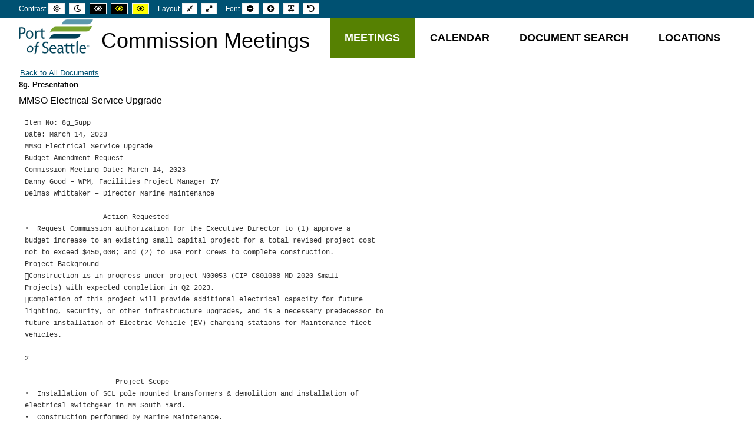

--- FILE ---
content_type: text/html; charset=utf-8
request_url: https://meetings.portseattle.org/index.php?option=com_meetings&view=meetingattachment&fmt=html&id=456099
body_size: 6524
content:
<!DOCTYPE html>
<html lang="en-gb" dir="ltr">
<head>
    <meta http-equiv="X-UA-Compatible" content="IE=edge">
<meta name="viewport" content="width=device-width, initial-scale=1.0" />
<meta charset="utf-8" />
	<base href="https://meetings.portseattle.org/index.php" />
	<meta name="robots" content="noindex, nofollow" />
	<meta name="description" content="Attachment 8g. Presentation for Special Meeting on Mar 14, 2023 12:00pm at Pier 69.
MMSO Electrical Service Upgrade" />
	<meta name="generator" content="Joomla! - Open Source Content Management" />
	<title>MMSO Electrical Service Upgrade</title>
	<link href="/favicon.ico" rel="shortcut icon" type="image/vnd.microsoft.icon" />
	<link href="/plugins/system/ef4_jmframework/includes/assets/template/fontawesome5/css/all.min.css" rel="stylesheet" />
	<link href="/plugins/system/ef4_jmframework/includes/assets/template/fontawesome5/css/v4-shims.min.css" rel="stylesheet" />
	<link href="/templates/jm-education/css/bootstrap.17.css" rel="stylesheet" />
	<link href="/templates/jm-education/css/bootstrap_responsive.17.css" rel="stylesheet" />
	<link href="/templates/jm-education/css/template.17.css" rel="stylesheet" />
	<link href="/templates/jm-education/css/offcanvas.17.css" rel="stylesheet" />
	<link href="/templates/jm-education/css/template_responsive.17.css" rel="stylesheet" />
	<link href="/templates/jm-education/css/night_version.17.css" rel="stylesheet" />
	<link href="/templates/jm-education/css/high_contrast.17.css" rel="stylesheet" />
	<link href="/templates/jm-education/css/font_switcher.17.css" rel="stylesheet" />
	<link href="//fonts.googleapis.com/css?family=Source+Sans+Pro:300,400,500,700" rel="stylesheet" />
	<link href="/templates/jm-education/cache/template_params_76a32218a19ad06f909449783cc39c38.css" rel="stylesheet" />
	<link href="/modules/mod_djmegamenu/assets/css/animations.css?v=4.0.0.pro" rel="stylesheet" />
	<link href="/modules/mod_djmegamenu/assets/css/offcanvas.css?v=4.0.0.pro" rel="stylesheet" />
	<link href="/modules/mod_djmegamenu/mobilethemes/dark/djmobilemenu.css?v=4.0.0.pro" rel="stylesheet" />
	<link href="https://use.fontawesome.com/releases/v5.15.4/css/all.css" rel="stylesheet" />
	<link href="https://use.fontawesome.com/releases/v5.15.4/css/v4-shims.css" rel="stylesheet" />
	<link href="/templates/jm-education/css/djmegamenu.17.css" rel="stylesheet" />
	<link href="/templates/jm-education/css/custom.17.css" rel="stylesheet" />
	<style>
		.dj-hideitem { display: none !important; }

		@media (min-width: 980px) {
			#dj-megamenu111mobile { display: none; }
		}
		@media (max-width: 979px) {
			#dj-megamenu111, #dj-megamenu111sticky, #dj-megamenu111placeholder { display: none !important; }
		}
	
	</style>
	<script src="/media/jui/js/jquery.js"></script>
	<script src="/media/jui/js/jquery-noconflict.js"></script>
	<script src="/media/jui/js/jquery-migrate.min.js?df1b11e3c4bc9bf534185b6bf89346f0"></script>
	<script src="/media/jui/js/bootstrap.min.js?df1b11e3c4bc9bf534185b6bf89346f0"></script>
	<script src="/media/jui/js/jquery.ui.core.min.js?df1b11e3c4bc9bf534185b6bf89346f0"></script>
	<script src="/media/jui/js/jquery.ui.sortable.min.js?df1b11e3c4bc9bf534185b6bf89346f0"></script>
	<script src="/plugins/system/ef4_jmframework/includes/assets/template/js/layout.js"></script>
	<script src="/templates/jm-education/js/scripts.js"></script>
	<script src="/templates/jm-education/js/offcanvas.js"></script>
	<script src="/templates/jm-education/js/backtotop.js"></script>
	<script src="/templates/jm-education/js/jquery.cookie.js"></script>
	<script src="/templates/jm-education/js/fontswitcher.js"></script>
	<script src="/templates/jm-education/js/pagesettings.js"></script>
	<script src="/templates/jm-education/js/effects.js"></script>
	<script src="/modules/mod_djmegamenu/assets/js/jquery.djmegamenu.js?v=4.0.0.pro" defer></script>
	<script src="/modules/mod_djmegamenu/assets/js/jquery.djmobilemenu.js?v=4.0.0.pro" defer></script>
	<script>
jQuery(function($){ initTooltips(); $("body").on("subform-row-add", initTooltips); function initTooltips (event, container) { container = container || document;$(container).find(".hasTooltip").tooltip({"html": true,"container": "body"});} });window.cookiePath = '/';
	(function(){
		var cb = function() {
			var add = function(css, id) {
				if(document.getElementById(id)) return;

				var l = document.createElement('link'); l.rel = 'stylesheet'; l.id = id; l.href = css;
				var h = document.getElementsByTagName('head')[0]; h.appendChild(l);
			}
			add('/media/djextensions/css/animate.min.css', 'animate_min_css');
			add('/media/djextensions/css/animate.ext.css', 'animate_ext_css');
		};
		var raf = requestAnimationFrame || mozRequestAnimationFrame || webkitRequestAnimationFrame || msRequestAnimationFrame;
		if (raf) raf(cb);
		else window.addEventListener('load', cb);
	})();
	</script>

    <link href="/templates/jm-education/images/favicon.ico" rel="Shortcut Icon" />
    <link rel="apple-touch-icon" sizes="57x57" href="/apple-icon-57x57.png">
    <link rel="apple-touch-icon" sizes="60x60" href="/apple-icon-60x60.png">
    <link rel="apple-touch-icon" sizes="72x72" href="/apple-icon-72x72.png">
    <link rel="apple-touch-icon" sizes="76x76" href="/apple-icon-76x76.png">
    <link rel="apple-touch-icon" sizes="114x114" href="/apple-icon-114x114.png">
    <link rel="apple-touch-icon" sizes="120x120" href="/apple-icon-120x120.png">
    <link rel="apple-touch-icon" sizes="144x144" href="/apple-icon-144x144.png">
    <link rel="apple-touch-icon" sizes="152x152" href="/apple-icon-152x152.png">
    <link rel="apple-touch-icon" sizes="180x180" href="/apple-icon-180x180.png">
    <link rel="icon" type="image/png" sizes="192x192"  href="/android-icon-192x192.png">
    <link rel="icon" type="image/png" sizes="32x32" href="/favicon-32x32.png">
    <link rel="icon" type="image/png" sizes="96x96" href="/favicon-96x96.png">
    <link rel="icon" type="image/png" sizes="16x16" href="/favicon-16x16.png">
    <link rel="manifest" href="/manifest.json">
    <meta name="msapplication-TileColor" content="#ffffff">
    <meta name="msapplication-TileImage" content="/ms-icon-144x144.png">
    <meta name="theme-color" content="#ffffff">
</head>
<body class=" fixed  top-bar off-canvas-right  wide-page   wcag-17"><div class="dj-offcanvas-wrapper"><div class="dj-offcanvas-pusher"><div class="dj-offcanvas-pusher-in">
    <div id="jm-allpage">
        <div id="jm-page">
<!--        <h1 class='sr-only'>Port of Seattle Commission Meetings</h1>-->
                                    <nav role="navigation">
    <div id="jm-offcanvas">
        <div id="jm-offcanvas-toolbar">
            <a class="toggle-nav close-menu"><span class="icon-remove"></span></a>
        </div>
        <div id="jm-offcanvas-content" class="jm-offcanvas">
            
        </div>
    </div>
</nav>            
                                                        
    <header id="jm-bar-wrapp" class="" role="banner" aria-label="Logo and navigation">
                    <div id="jm-top-bar" >
                <div class="container-fluid">
                    <div class="row-fluid">
                                                    <div id="jm-top-bar1" class="pull-left span12">
                                <div class="jm-module-raw  skip-ms"><ul class="nav menu mod-list" id="skipmenu-all">
<li class="item-428"><a href="#jm-page-settings" >Skip to Screen Settings</a></li><li class="item-430"><a href="#jm-top-menu-nav" >Skip to Main Menu</a></li></ul>
</div><div class="jm-module-raw  skip-ms"><ul class="nav menu mod-list" id="skipmenu2-default">
<li class="item-431"><a href="#jm-maincontent" >Skip to Main Content</a></li></ul>
</div>
                                                                    <div id="jm-page-settings" class="pull-left" role="navigation" aria-label="WCAG navigation">
                                        <ul class="nav menu">
                                                                                            <li class="contrast">
                                                    <ul>
                                                        <li class="contrast-label"><span class="jm-separator">Contrast</span></li>
                                                        <li><button data-href="/component/meetings/?contrast=normal" class="jm-normal" title="Enable default mode."><span class="fa fa-sun-o" aria-hidden="true"></span><span class="sr-only">Default mode</span></button></li>
                                                                                                                    <li><button data-href="/component/meetings/?contrast=night" class="jm-night" title="Enable night mode."><span class="fa fa-moon-o" aria-hidden="true"></span><span class="sr-only">Night mode</span></button></li>
                                                                                                                                                                            <li><button data-href="/component/meetings/?contrast=highcontrast" class="jm-highcontrast" title="Set high contrast black white mode"><span class="fa fa-eye" aria-hidden="true"></span><span class="sr-only">High contrast black white mode</span></button></li>
                                                            <li><button data-href="/component/meetings/?contrast=highcontrast2" class="jm-highcontrast2" title="Set high contrast black yellow mode"><span class="fa fa-eye" aria-hidden="true"></span><span class="sr-only">High contrast black yellow mode</span></button></li>
                                                            <li><button data-href="/component/meetings/?contrast=highcontrast3" class="jm-highcontrast3" title="Set high contrast yellow black mode"><span class="fa fa-eye" aria-hidden="true"></span><span class="sr-only">High contrast yellow black mode</span></button></li>
                                                                                                            </ul>
                                                </li>
                                                                                                                                        <li class="container-width">
                                                    <ul>
                                                        <li class="width-label"><span class="jm-separator">Layout</span></li>
                                                        <li><button data-href="/component/meetings/?width=fixed" class="jm-fixed" title="Enable fixed layout."><span class="fa fa-compress" aria-hidden="true"></span><span class="sr-only">Fixed layout</span></button></li>
                                                        <li><button data-href="/component/meetings/?width=wide" class="jm-wide" title="Enable wide layout."><span class="fa fa-expand" aria-hidden="true"></span><span class="sr-only">Wide layout</span></button></li>
                                                    </ul>
                                                </li>
                                                                                                                                        <li class="resizer">
                                                    <ul>
                                                        <li class="resizer-label"><span class="jm-separator">Font</span></li>
                                                        <li><button data-href="/component/meetings/?fontsize=70" class="jm-font-smaller" title="Smaller font"><span class="fa fa-minus-circle" aria-hidden="true"></span><span class="sr-only">Set smaller font</span></button></li>
                                                        <li><button data-href="/component/meetings/?fontsize=130" class="jm-font-larger" title="Larger font"><span class="fa fa-plus-circle" aria-hidden="true"></span><span class="sr-only">Set larger font</span></button></li>
                                                        <li><button class="jm-font-readable"><span class="fa fa-text-width" aria-hidden="true"></span><span class="sr-only">Make font more readable</span></button></li>
                                                        <li><button data-href="/component/meetings/?fontsize=100" class="jm-font-normal" title="Default font"><span class="fa fa-undo" aria-hidden="true"></span><span class="sr-only">Set default font</span></button></li>
                                                    </ul>
                                                </li>
                                            
                                        </ul>
                                    </div>
                                                            </div>
                                                
                    </div>
                </div>
            </div>
                            <div id="jm-logo-nav">
<!--                <h2 class='sr-only'>Commission Meetings</h2>-->
                <div  class="container-fluid">
                    <div id="jm-logo-nav-in">
                                                    <div id="jm-bar-left" class="pull-left">
                                <div id="jm-logo-sitedesc">
                                    <div id="jm-logo-sitedesc-in">
                                                                                    <div id="jm-logo">
                                                <a href="//www.portseattle.org/about/commission" title="Return to The Port of Seattle Commission Main site">
                                                                                                            <img src="https://meetings.portseattle.org/images/poslogo_126x60.png" alt="Return to The Port of Seattle Commission Main site" />
                                                                                                            </a>
                                                </div>
                                                                                                                                        <div id="jm-sitedesc">
                                                <h1><a href="https://meetings.portseattle.org/" title="List all meetings" style="text-decoration:none;">
                                                    Commission Meetings                                                    </a></h1>
                                                                                                    </div>
                                                                                    </div>
                                    </div>
                                </div>
                                                                                        <div id="jm-bar-right" class="pull-right ">
                                    <nav id="jm-top-menu-nav"  tabindex="-1" role="navigation" aria-label="Main menu navigation">
                                        <div class="jm-module-raw ">
<div class="dj-megamenu-wrapper">


<ul id="dj-megamenu111" class="dj-megamenu dj-megamenu-override horizontalMenu "
	data-options='{"wrap":"jm-logo-nav-in","animIn":"fadeInUp","animOut":"zoomOut","animSpeed":"fast","openDelay":"250","closeDelay":"500","event":"mouseenter","fixed":"0","offset":"0","theme":"override","direction":"ltr","wcag":"1"}' data-trigger="979">
<li class="dj-up itemid101 first current active"><a class="dj-up_a active "  accesskey="m" href="/" ><span >Meetings</span></a></li><li class="dj-up itemid509"><a class="dj-up_a  " href="/calendar" ><span >Calendar</span></a></li><li class="dj-up itemid235"><a class="dj-up_a  "  accesskey="d" href="/document-search" ><span >Document Search</span></a></li><li class="dj-up itemid225"><a class="dj-up_a  " href="/locations" ><span >Locations</span></a></li></ul>


	<div id="dj-megamenu111mobile" class="dj-megamenu-offcanvas dj-megamenu-offcanvas-dark ">
		<a href="#" class="dj-mobile-open-btn" aria-label="Open mobile menu"><span class="fa fa-bars" aria-hidden="true"></span></a>		
		<aside id="dj-megamenu111offcanvas" class="dj-offcanvas dj-offcanvas-dark " data-effect="3">
			<div class="dj-offcanvas-top">
				<a href="#" class="dj-offcanvas-close-btn" aria-label="Close mobile menu"><span class="fa fa-close" aria-hidden="true"></span></a>
			</div>
						
						
			<div class="dj-offcanvas-content">			
				<ul class="dj-mobile-nav dj-mobile-dark ">
<li class="dj-mobileitem itemid-101 current active"><a href="/" >Meetings</a></li><li class="dj-mobileitem itemid-509"><a href="/calendar" >Calendar</a></li><li class="dj-mobileitem itemid-235"><a href="/document-search" >Document Search</a></li><li class="dj-mobileitem itemid-225"><a href="/locations" >Locations</a></li></ul>
			</div>
			
						
			<div class="dj-offcanvas-end" tabindex="0"></div>
		</aside>
	</div>


</div></div>
                                    </nav>
                                </div>
                                                    </div>
                    </div>
                </div>
                    </header>
                                <div id="jm-system-message" role="alert" aria-live="assertive"><div class="container-fluid"><div id="system-message-container">
	</div>
</div></div>                            
 
                            
                            
                            
                            
<div id="jm-main" tabindex="-1">
	<div class="container-fluid">


        		<div class="row-fluid">
			<div id="jm-content" class="span12" data-xtablet="span12" data-tablet="span12" data-mobile="span12">
												<main id="jm-maincontent" role="main">
					<script type="text/javascript">
    function goBack()
    {
        window.history.back()
    }

    (function ($){
        $(document).ready(function (){
            $('body').addClass('wide-page');    // For Player thumbnails to work

$('div.docpageindex  > input:first').hide();
            var meeting_id      = $('#meeting_id').val();
            var meeting_year    = $('#meeting_year').val();
            var doc_root        = $('#doc_path').val();
            var doc_path        = doc_root+meeting_year+'/'+meeting_id+'/';

            // If within an iframe (on Meeting Page)
            if ( self !== top ) {
                // you're in an iframe
                $('#jm-logo-nav').remove();
                $('#jm-top-bar1').removeClass('span7').addClass('span8');
                $('#jm-top-bar2').removeClass('pull-right').addClass('pull-left').css("padding-top", "0px");
                $('#jm-top-bar2').removeClass('span5').addClass('span4');
                $('li.container-width').remove();
                //            jm-top-bar1
            }

            $(document).on('click','.docviewer-item',function()
                {   console.debug('.docviewer-item.click')

                    //                    var htmPage = $(this).data('pdfpage');
                    //                    htmPage = doc_path+htmPage;
                    //                    console.debug('doc_uri : '+htmPage);
                    //                    $.get( htmPage, function( data ) {
                    //                        DocViewer = $('<div></div>', { id: 'docviewer', 'height': '703', width: '100%','vertical-align': 'top' });
                    //                        $('#page1-div').html('<div id="docviewer">'+data+'</div>');
                    //                    });

                    /* NEW FROM meeting.js */
                    var htmPage = $(this).data('pdfpage');
                    htmPage = doc_path+htmPage;
                    console.debug(htmPage);
                    $.get( htmPage, function( data ) {
                        DocViewer = $('<div></div>', { id: 'attachment-embed', 'height': '703', width: '100%','vertical-align': 'top' });
                        $('#attachment-embed').html(data);
                        $('#attachment-embed').addClass('scrollbars');
                    });
                    $('.active-docviewer-page-selected').removeClass('active-docviewer-page-selected');
                    $(this).parent().addClass('active-docviewer-page-selected');
                    /**/
            });


        });
    })(jQuery);
    function goBack() { window.history.back() }

</script>
<style type="text/css">
    #jm-top-bar2 .jm-module-raw, #jm-bar-right .jm-module-raw {
        float:left!important;
    }
    body {
        margin: 0;
        background-color: inherit;
    }
    pre {background-color:inherit;}
    ul.transcript  { list-style-type: disc;  }
    ul.transcript li {
        margin-bottom:.7em;
        line-height: 1.2em;
    }
    /*    #jm-main, .container-fluid {padding:0px !important; margin:0px !important;}*/
    /*    .pdf-canvas, .docviewer-index {display:inline-flex; vertical-align: top;}*/
    /*    .pdf-canvas {border:1px solid silver; margin:0px 10px;}*/
    #accessibility-limitations {display:inline-block;padding: 0px 10px;}

    .scrollbars {overflow:auto !important; }
    .docpageindex {max-height:50em; padding:0 !important;}
    .active-attachment-selected,.active-docviewer-page-selected {
        padding:5px;
        background-color:#AFD666;
    }
    #attachment-embed {
        /*    border-top:1px solid silver;*/
        /*    border-left:1px solid silver;*/
        border:1px solid silver;
    }
    #limitations {line-height:1.2em;}

    div#docviewer-index ul {list-style: none !important;padding-left: 2px !important;}
    div#docviewer-index ul li {
        padding: 0 5px !important;
        position: inherit !important;
        line-height:1.5em;
    }
    .container-fluid-body {
        padding:0;
        margin:0;
    }

</style>
    <input type="hidden" id="meeting_id"      value="3048">
    <input type="hidden" id="meeting_year"    value="2023">
    <input type="hidden" id="doc_path"        value="https://meetings.portseattle.org/docs/">
    <input type="button" class="btn-link" value="Back to All Documents" onclick="goBack()" />
    <div class="item_fields"><h3>8g. Presentation</h3><h4>MMSO Electrical Service Upgrade</h4></div><pre style='background-color:inherit; border:0px;'>Item No: 8g_Supp
Date: March 14, 2023
MMSO Electrical Service Upgrade
Budget Amendment Request
Commission Meeting Date: March 14, 2023
Danny Good – WPM, Facilities Project Manager IV
Delmas Whittaker – Director Marine Maintenance

                   Action Requested
•  Request Commission authorization for the Executive Director to (1) approve a
budget increase to an existing small capital project for a total revised project cost
not to exceed $450,000; and (2) to use Port Crews to complete construction.
Project Background
Construction is in-progress under project N00053 (CIP C801088 MD 2020 Small
Projects) with expected completion in Q2 2023.
Completion of this project will provide additional electrical capacity for future
lighting, security, or other infrastructure upgrades, and is a necessary predecessor to
future installation of Electric Vehicle (EV) charging stations for Maintenance fleet
vehicles.

2

                      Project Scope
•  Installation of SCL pole mounted transformers & demolition and installation of
electrical switchgear in MM South Yard.
•  Construction performed by Marine Maintenance.
Remaining Tasks
Complete buildout of electrical switchgear and below grade connections.
SCL installation of meter and final power cutover.
Demolition of existing switchgear and MM yard pavement restoration.
Restoration of SDOT roadway panels on S. Hinds St.

3

                    Existing Conditions
New SCL Pole Mounted
Transformers

New Switchgear

SDOT Roadway
Panels on S. Hinds St.

Old Switchgear
MM South Yard

4

               Funding Request Timeline
$50K in 2020 Q3 for design & permitting via EX-2 delegation schedule.
$200K in 2021 Q2 for construction via EX-2 delegation schedule.
2021 Q3 & Q4 dedicated to finalizing design and SCL service letter & reviewing electrical equipment
submittals prior to procurement in December.
Experienced 5-month delay in receiving critical electrical components, losing favorable weather window for
construction. (Anticipated April 2022 – Received September 2022)
A slight change in angle for the rigid conduit sweep for the main power distribution resulted in
unanticipated excavation through SDOT roadway panels.
$50K in 2023 Q1 for construction via EX-2 delegation schedule.
Intended as a stop-gap measure to avoid work shutdown while preparing Commission documents.
$150K in 2023 Q1 via Commission Approval for a total project cost of NTE $450K.
Current funding request to encompass all remaining work tasks for project completion in Q2 2023.


5


</pre>

            <div class="row-fluid" id='accessibility-limitations'>
                <h4>Limitations of Translatable Documents</h4>
                <div class='span4' >
                    PDF files are created with text and images are placed at an exact position on a page of a fixed size.
                </div>
                <div class='span4' >
                    Web pages are fluid in nature, and the exact positioning of PDF text creates presentation problems.
                </div>
                <div class='span4' >
                    PDFs that are full page graphics, or scanned pages are generally unable to be made accessible,  In these cases, viewing whatever plain text could be extracted is the only alternative.
                </div>
            </div>
        </div>
    </div>
				</main>
											</div>
								</div>
	</div>
</div>
                            
                            
                            
                            <footer id="jm-footer" class="" role="contentinfo" aria-label="Copyrights">
    <div class="container-fluid clearfix jm-footer">
        <div id="jm-footer-in" class="row-fluid">
                                        <div id="jm-footer-center" class="span4 pull-left ">
                    <div class='mod_ualayout'>Macintosh (macOS Catalina) Chrome v131.0.0.0 - Desktop</div>
                </div>
                        <div id="jm-footer-right" class="span4 pull-right">
                <div id="jm-poweredby">

                </div>
            </div>
        </div>
    </div>
<p id="jm-back-top"><a id="backtotop" href="#"><span class="fa fa-angle-up" aria-hidden="true"></span><span class="sr-only">Back to top</span></a></p></footer>
                            
                            </div>
    </div>
</div></div></div></body>
</html>


--- FILE ---
content_type: text/css
request_url: https://meetings.portseattle.org/templates/jm-education/css/template.17.css
body_size: 16286
content:
.cf:before,.cf:after{display: table;content: "";line-height: 0}.cf:after{clear: both}#jm-allpage{position: relative;background: #fff}.sticky-bar #jm-allpage{padding-top: 87px}.sticky-bar.top-bar #jm-allpage{padding-top: 117px}.wide-page .container-fluid{max-width: 95%}#jm-page-settings ul.nav.menu{margin: 0}#jm-page-settings ul.nav.menu ul{display: block;margin: 0;padding: 0}#jm-page-settings ul.nav.menu li{float: left;margin: 0 0 0 2px}#jm-page-settings ul.nav.menu li:first-child{margin: 0}#jm-page-settings ul.nav.menu li:before,#jm-page-settings ul.nav.menu li:after{display: none}#jm-page-settings ul.nav.menu li button{display: inline-block;vertical-align: baseline;line-height: 1;padding: 3px 7px;font-size: inherit;border: 1px solid #f0f0f0;color: #030303;background: #fff;text-decoration: none;box-sizing: border-box}#jm-page-settings ul.nav.menu li button:hover,#jm-page-settings ul.nav.menu li button:focus{color: #fff;background: #005172}#jm-page-settings ul.nav.menu li button:before,#jm-page-settings ul.nav.menu li button:after{display: none !important}#jm-page-settings ul.nav.menu li span.separator:before,#jm-page-settings ul.nav.menu li span.separator:after{display: none}#jm-page-settings ul.nav.menu > li{margin: 0 0 0 10px}#jm-page-settings ul.nav.menu > li:first-child{margin: 0}#jm-page-settings ul.nav.menu .contrast .jm-highcontrast{background: #000;color: #fff}#jm-page-settings ul.nav.menu .contrast .jm-highcontrast:hover,#jm-page-settings ul.nav.menu .contrast .jm-highcontrast:focus{background: #fff;color: #000}#jm-page-settings ul.nav.menu .contrast .jm-highcontrast2{background: #000;color: #ff0}#jm-page-settings ul.nav.menu .contrast .jm-highcontrast2:hover,#jm-page-settings ul.nav.menu .contrast .jm-highcontrast2:focus{background: #ff0;color: #000}#jm-page-settings ul.nav.menu .contrast .jm-highcontrast3{background: #ff0;color: #000}#jm-page-settings ul.nav.menu .contrast .jm-highcontrast3:hover,#jm-page-settings ul.nav.menu .contrast .jm-highcontrast3:focus{background: #000;color: #ff0}#jm-page-settings ul.nav.menu .jm-separator{margin-right: 2px}#jm-bar-wrapp{width: 100%;line-height: 1;position: relative}#jm-top-bar{padding: 5px 0;font-size: 0.9em;line-height: 20px;background-color: #f6f6f6;color: #030303}.sticky-bar #jm-bar-wrapp{position: fixed;top: 0;right: 0;left: auto;box-sizing: border-box;z-index: 998}#jm-logo-nav{background: #fff}#jm-logo-nav #jm-bar-left{padding-top: 12px;padding-bottom: 12px}#jm-logo-nav #jm-logo{vertical-align: top;text-transform: uppercase;line-height: 1;margin: 0;font-family: 'Gowun Batang', sans-serif;font-size: 38px}#jm-logo-nav #jm-logo a{display: block}#jm-logo-nav #jm-logo a:hover{color: #005172;text-decoration: none}#jm-logo-nav #jm-logo img{border: 0}#jm-logo-nav #jm-sitedesc{vertical-align: middle;font-family: 'Gowun Batang', sans-serif;color: #050505}#jm-header{background: #f6f6f6;color: #666;position: relative;z-index: 1;padding-top: 30px}#jm-header.headerimgActive:after{content: '';position: absolute;top: 0;left: 0;right: 0;bottom: 0;z-index: -1;background-repeat: no-repeat;pointer-events: none;opacity: 1}#jm-header.full-width .container-fluid{padding-left: 0;padding-right: 0}#jm-header.full-width .row-fluid{margin-left: 0;margin-right: 0}#jm-header.full-width .row-fluid [class*="span"]{padding-left: 0;padding-right: 0}#jm-top1{background: #fff;color: #2e2e2e;padding: 60px 0 30px}#jm-top2{background: #fff;color: #666;padding: 60px 0 30px}#jm-top3{background: #005172;color: #fff;padding: 60px 0 30px}#jm-font-switcher{text-align: right;margin: 0 0 15px}#jm-main{display: block;background: #fff;padding: 60px 0 30px;outline: 0}#jm-maincontent{display: block;margin-bottom: 30px}#jm-bottom1{background: #fff;color: #666;padding: 60px 0 30px}#jm-bottom2{padding-top: 30px;background: #fff;padding: 60px 0 30px}#jm-footer-mod{background: #005172;color: #fff;padding: 60px 0 30px}#jm-footer{color: #ccc;font-size: 13px;background: #222a36;padding: 30px 0}#jm-footer a{color: #b8b8b8}#jm-footer-center{text-align: left}#jm-footer-left + #jm-footer-center{text-align: center}#jm-footer-right{text-align: right}#jm-footer-left,#jm-footer-right,#jm-footer-center{line-height: 32px}#jm-back-top{position: fixed;bottom: 20px;right: 20px;left: auto;z-index: 998}#jm-back-top a{display: block;height: 40px;line-height: 40px;width: 40px;text-align: center;font-size: 20px;-webkit-transition: all 1s ease 0s;transition: all 1s ease 0s;background: #00415b;color: #fff;text-decoration: none;opacity: .3}#jm-back-top a:hover{opacity: .6;cursor: pointer;text-decoration: none}#jm-top1 + #jm-main,#jm-top1 + #jm-bottom2,#jm-main + #jm-bottom2{padding-top: 0}#jm-top3 + #jm-footer-mod{padding-top: 0}#jm-top2 + #jm-bottom1{padding-top: 0}.responsive-disabled{min-width: 1170px}.responsive-disabled #jm-allpage{min-width: 1170px;padding: 0 !important}.responsive-disabled #jm-bar-wrapp{position: static}.span0{float: none !important}.span50{float: left !important;width: 50% !important}.jm-module{margin: 0 0 30px}.jm-module .jm-title{font-weight: 600;font-family: 'Gowun Batang', sans-serif;font-size: 20px;margin: 0 0 30px;position: relative;color: #030303;text-transform: uppercase}.moduletable{margin: 0 0 20px}.moduletable > h3{font-weight: 600;font-family: 'Gowun Batang', sans-serif;font-size: 20px;margin: 0 0 20px;color: #030303}#jm-header .jm-module .jm-title{color: #666}#jm-header .moduletable > h3{color: #666}#jm-header .jm-module + .jm-module{margin-top: 0}#jm-header .jm-module.space-ms{padding-left: 15px;padding-right: 15px}#jm-top3 .jm-module .jm-title,#jm-footer-mod .jm-module .jm-title{color: #fff}#jm-top3 .moduletable > h3,#jm-footer-mod .moduletable > h3{color: #fff}#jm-allpage .jm-module.color1-ms{padding: 30px;background: #5b98ac;color: #fff;border-radius: 2px}#jm-allpage .jm-module.color1-ms .jm-title{color: #fff}#jm-allpage .jm-module.color2-ms{padding: 30px;background: #004157;color: #fff;border-radius: 2px}#jm-allpage .jm-module.color2-ms .jm-title{color: #fff}#jm-allpage .jm-module.color3-ms{padding: 30px;background: #afd666;color: #030303;border-radius: 2px}#jm-allpage .jm-module.color3-ms .jm-title{color: #030303}#jm-allpage .jm-module.color4-ms{padding: 30px;background: #568102;color: #fff;border-radius: 2px}#jm-allpage .jm-module.color4-ms .jm-title{color: #fff}#jm-allpage .jm-module.color5-ms{padding: 30px;background: #005172;color: #fff;border-radius: 2px}#jm-allpage .jm-module.color5-ms .jm-title{color: #fff}.jm-module-raw{float: left;margin-right: 15px}#jm-top-bar2 .jm-module-raw,#jm-bar-right .jm-module-raw{float: right;margin-left: 15px;margin-right: 0}#jm-offcanvas .jm-module{margin: 30px 0 0}#jm-offcanvas .jm-module:first-child{margin: 0}.jm-module.margin-ms{margin-bottom: 0 !important}#jm-header .jm-module.margin-ms{margin-top: -30px}.jm-module.nav.menu{margin: 0 0 30px}#jm-top-bar form{margin: 0}#jm-top-bar div.login-greeting,#jm-top-bar .logout-button{display: inline-block;vertical-align: middle;margin: 0}#jm-top-bar .logout-button .btn{font-size: 10px;height: auto;line-height: 16px;padding: 0 15px;vertical-align: middle;margin-left: 10px !important}.jm-module-raw.search-ms{position: relative}#jm-top-bar .search-ms .search form{display: block;position: relative;width: 20px;height: 20px;margin: 0}#jm-top-bar .search-ms .search input.button,#jm-top-bar .search-ms .search button.button{height: 20px;line-height: 20px;display: block;cursor: pointer;padding: 0;margin: 0;background: none;border: none;font-size: 0;color: #005172}#jm-top-bar .search-ms .search input.button:hover,#jm-top-bar .search-ms .search button.button:hover{color: #0071a0}#jm-top-bar .search-ms .search input.button:after,#jm-top-bar .search-ms .search button.button:after{content: "\f002";display: inline-block;vertical-align: middle;font: normal normal normal 14px/1 FontAwesome;font-size: 16px;text-rendering: auto;-webkit-font-smoothing: antialiased;-moz-osx-font-smoothing: grayscale}#jm-top-bar .search-ms .search .inputbox{position: absolute;top: -2px;left: auto;right: 100%;margin: 0 15px 0 0;height: 25px;line-height: 1.8;padding: 0;width: 0;-webkit-transition: all .4s linear;transition: all .4s linear;border-color: transparent;box-sizing: border-box;pointer-events: none;z-index: 501;opacity: 0;background: #f6f6f6;border: 1px solid #005172;max-width: none}#jm-top-bar .search-ms .search .inputbox.show{padding: 0 10px;width: 215px;border: 1px solid #005172;pointer-events: auto;opacity: 1}.jmm-social.override li{display: inline-block;vertical-align: top;margin: 0 6px}.jmm-social.override li .jmm-ico{font-size: 16px;width: 32px;height: 32px;line-height: 32px;text-align: center;background: rgba(193,196,198,0.9);color: #fff;border-radius: 50%;-webkit-transition: all .3s ease-in-out;transition: all .3s ease-in-out}.jmm-social.override li a:hover .jmm-ico{opacity: .4}.jmm-social.default .jmm-list li{margin: 0 6px}.jmm-social.default .jmm-list li .jmm-link .jmm-ico{font-size: 16px;width: 32px;height: 32px;line-height: 32px;border-radius: 50%}#jm-main .jmm-social.override li .jmm-ico{color: #fff}#jm-top1 .jmm-social.override li .jmm-ico{color: #fff}#jm-top2 .jmm-social.override li .jmm-ico{color: #fff}#jm-top3 .jmm-social.override li .jmm-ico{color: #005172}#jm-bottom1 .jmm-social.override li .jmm-ico{color: #fff}#jm-bottom2 .jmm-social.override li .jmm-ico{color: #fff}#jm-footer-mod .jmm-social.override li .jmm-ico{color: #005172}#jm-footer .jmm-social.override li .jmm-ico{color: #222a36}#jm-footer-center .jmm-social.override{margin-top: -4px;margin-bottom: -4px}.fields-container .social{display: block;margin: 5px 0}.fields-container .social:before{display: inline-block;font-size: 16px;width: 32px;height: 32px;line-height: 32px;text-align: center;background: #005172;color: #fff;border-radius: 50%;-webkit-transition: all .3s ease-in-out;transition: all .3s ease-in-out}.fields-container .social .field-value{margin: 0 5px;font-family: 'Gowun Batang', sans-serif}.item-page .jm-title{font-weight: 600;font-size: 20px;margin: 0 0 30px;position: relative;color: #030303;text-transform: uppercase}.fields-container dd{margin: 0;line-height: 1.8}.field-entry.working-hours .field-label{display: block;font-weight: bold;width: 50%;float: left}.field-entry.working-hours .field-value{width: 50%;float: left}@-webkit-keyframes jm-slideIn{0%{-webkit-transform: translate3d(-2000px, 0, 0);transform: translate3d(-2000px, 0, 0)}100%{-webkit-transform: translate3d(0, 0, 0);transform: translate3d(0, 0, 0)}}@keyframes jm-slideIn{0%{-webkit-transform: translate3d(-2000px, 0, 0);transform: translate3d(-2000px, 0, 0)}100%{-webkit-transform: translate3d(0, 0, 0);transform: translate3d(0, 0, 0)}}.jm-module.promo1-ms,.jm-module.promo2-ms,.jm-module.promo3-ms,.jm-module.promo4-ms{font-family: 'Gowun Batang', sans-serif;font-size: 1.3em;font-weight: 600;text-align: center;line-height: 1.1;position: relative;text-transform: uppercase}.jm-module.promo1-ms .jm-module-in,.jm-module.promo2-ms .jm-module-in,.jm-module.promo3-ms .jm-module-in,.jm-module.promo4-ms .jm-module-in{padding-top: 13px;padding-bottom: 13px}.jm-module.promo1-ms.animate-ms,.jm-module.promo2-ms.animate-ms,.jm-module.promo3-ms.animate-ms,.jm-module.promo4-ms.animate-ms{visibility: hidden}.jm-module.promo1-ms.animate-ms.jm-slideIn,.jm-module.promo2-ms.animate-ms.jm-slideIn,.jm-module.promo3-ms.animate-ms.jm-slideIn,.jm-module.promo4-ms.animate-ms.jm-slideIn{visibility: visible}.jm-module.promo1-ms.animate-ms{z-index: 1;-webkit-animation-duration: 1.4s;animation-duration: 1.4s}.jm-module.promo2-ms.animate-ms{z-index: 2;-webkit-animation-duration: 1.1s;animation-duration: 1.1s}.jm-module.promo3-ms.animate-ms{z-index: 3;-webkit-animation-duration: 0.8s;animation-duration: 0.8s}.jm-module.promo4-ms.animate-ms{z-index: 4;-webkit-animation-duration: 0.5s;animation-duration: 0.5s}.jm-module.jm-slideIn{-webkit-animation-name: jm-slideIn;animation-name: jm-slideIn}.jm-data-hover{overflow: hidden;position: relative;display: block;-webkit-transition: transform .3s;transition: transform .3s;text-align: center}.jm-data-hover a{position: relative;display: block;-webkit-transition: transform .3s;transition: transform .3s;text-decoration: none}.jm-data-hover a:before{position: absolute;top: 100%;content: attr(data-hover);font-weight: 700;-webkit-transform: translate3d(0, 0, 0);transform: translate3d(0, 0, 0);left: 0;right: auto;width: 100%;text-align: center}.jm-data-hover a:hover{-webkit-transform: translateY(-100%);transform: translateY(-100%)}.text-color1{color: #5b98ac}.text-color2{color: #004157}.text-color3{color: #afd666}.text-color4{color: #568102}.text-color5{color: #005172}.jm-buttons{margin: -30px 0 0}.jm-buttons .readmore-large{margin: 30px 0 0}#jm-allpage .readmore-large{display: block;padding: 30px 80px 30px 35px;border: 2px solid #005172;color: #005172;border-radius: 2px;box-sizing: border-box;font-weight: 600;font-size: 38px;line-height: 1.1;text-transform: uppercase;text-decoration: none;position: relative}#jm-allpage .readmore-large [class^="icon-"],#jm-allpage .readmore-large [class*=" icon-"],#jm-allpage .readmore-large .fa{position: absolute;top: 0;right: 35px;left: auto;padding: 30px 0;-webkit-transition: all .2s ease-in;transition: all .2s ease-in}#jm-allpage .readmore-large:hover{color: #005172;background: rgba(0,81,114,0.05);-webkit-transition: all .2s ease;transition: all .2s ease}#jm-allpage .readmore-large:hover [class^="icon-"],#jm-allpage .readmore-large:hover [class*=" icon-"],#jm-allpage .readmore-large:hover .fa{right: 25px}#jm-top3 .readmore-large,#jm-footer-mod .readmore-large{color: #fff;border-color: #fff}#jm-top3 .readmore-large:hover,#jm-footer-mod .readmore-large:hover{color: #fff;background: rgba(255,255,255,0.05)}#jm-allpage .jm-module.color1-ms .readmore-large{color: #fff;border-color: #fff}#jm-allpage .jm-module.color1-ms .readmore-large:hover{color: #fff;background: rgba(255,255,255,0.05)}#jm-allpage .jm-module.color2-ms .readmore-large{color: #fff;border-color: #fff}#jm-allpage .jm-module.color2-ms .readmore-large:hover{color: #fff;background: rgba(255,255,255,0.05)}#jm-allpage .jm-module.color3-ms .readmore-large{color: #030303;border-color: #030303}#jm-allpage .jm-module.color3-ms .readmore-large:hover{color: #030303;background: rgba(3,3,3,0.05)}#jm-allpage .jm-module.color4-ms .readmore-large{color: #fff;border-color: #fff}#jm-allpage .jm-module.color4-ms .readmore-large:hover{color: #fff;background: rgba(255,255,255,0.05)}#jm-allpage .jm-module.color5-ms .readmore-large{color: #fff;border-color: #fff}#jm-allpage .jm-module.color5-ms .readmore-large:hover{color: #fff;background: rgba(255,255,255,0.05)}#jm-top3 .jm-module .jm-title,#jm-footer-mod .jm-module .jm-title{margin-bottom: 55px;text-align: center}#jm-top3 .jm-module .jm-title:after,#jm-footer-mod .jm-module .jm-title:after{position: absolute;width: 50%;bottom: -15px;right: 25%;left: auto;content: '';border-bottom: 1px solid rgba(255,255,255,0.2)}#jm-top3 .jm-module .jm-title:before,#jm-footer-mod .jm-module .jm-title:before{position: absolute;width: 10%;bottom: -15px;right: 45%;left: auto;content: '';border-bottom: 1px solid rgba(255,255,255,0.5)}#jm-allpage .contact-ps .well{border: none;background: none;padding: 0}#jm-allpage .contact-ps h3,#jm-allpage .contact-ps form#contact-form > fieldset > legend,#jm-allpage .contact-ps > .contact-address.dl-horizontal{display: none}#jm-allpage .contact-ps > h3:first-child{display: block;font-size: 32px;line-height: 1.1;font-weight: 400;color: #030303;margin: 0}#jm-allpage .contact-ps .form-horizontal .control-label{float: none;width: auto;text-align: inherit;padding: 0}#jm-allpage .contact-ps .form-horizontal .control-label label{margin: 0 0 10px}#jm-allpage .contact-ps .form-horizontal .controls{margin: 0}#jm-allpage .contact-ps .form-actions{background: none;border: none;padding: 0}#jm-allpage .contact-ps fieldset + fieldset{margin-top: 15px}#jm-allpage .jmm-add-features.default .jmm-icon{font-size: 30px;vertical-align: top;color: #005172}#jm-allpage .jmm-add-features.default .jmm-icon a{color: inherit}#jm-allpage .jmm-add-features.default .jmm-title{font-size: 1.15em;font-weight: 600}#jm-allpage .jmm-add-features.default .jmm-title a{color: inherit;text-decoration: none;font-weight: inherit}#jm-allpage .jmm-add-features.default .jmm-title a:hover{color: #005172}#jm-allpage .jm-module.style2-ms.color1-ms,#jm-allpage .jm-module.style2-ms.color2-ms,#jm-allpage .jm-module.style2-ms.color3-ms,#jm-allpage .jm-module.style2-ms.color4-ms,#jm-allpage .jm-module.style2-ms.color5-ms{padding: 0;border-radius: 0;background: none !important;color: inherit}#jm-allpage .jmm-add-features.default.style2-ms .jmm-icon span{width: 100px;line-height: 100px;border: 2px solid #005172;border-radius: 50%;-webkit-transition: all .2s ease-in;transition: all .2s ease-in;text-align: center}#jm-allpage .jmm-add-features.default.style2-ms .jmm-icon span:hover{background: #005172;color: #fff}#jm-allpage .jmm-add-features.default.style2-ms .jmm-icon span.fa-3x{width: 120px;line-height: 120px}#jm-allpage .jmm-add-features.default.style2-ms .jmm-icon span.fa-4x{width: 160px;line-height: 160px}#jm-allpage .jmm-add-features.default.style2-ms .jmm-icon span.fa-5x{width: 200px;line-height: 200px}#jm-allpage .jmm-add-features.default.style2-ms .jmm-title a{color: #005172}#jm-allpage .jmm-add-features.default.style2-ms .jmm-title a:hover{color: #002d3f}#jm-allpage .jmm-add-features.default.style2-ms .jmm-description{vertical-align: middle}#jm-allpage .jmm-add-features.default.style2-ms .jmm-title + .jmm-text{margin-top: 5px}#jm-allpage .jmm-add-features.default.style2-ms.left .jmm-icon{padding-right: 15px}#jm-allpage .jmm-add-features.default.style2-ms.right .jmm-icon{padding-left: 15px}#jm-allpage .jmm-add-features.default.style2-ms.color1-ms .jmm-icon span{color: #5b98ac;border-color: #5b98ac}#jm-allpage .jmm-add-features.default.style2-ms.color1-ms .jmm-icon span:hover{background: #5b98ac;color: #fff}#jm-allpage .jmm-add-features.default.style2-ms.color1-ms .jmm-title{color: #5b98ac}#jm-allpage .jmm-add-features.default.style2-ms.color1-ms .jmm-title a{color: #5b98ac}#jm-allpage .jmm-add-features.default.style2-ms.color1-ms .jmm-title a:hover{color: #477c8d}#jm-allpage .jmm-add-features.default.style2-ms.color2-ms .jmm-icon span{color: #004157;border-color: #004157}#jm-allpage .jmm-add-features.default.style2-ms.color2-ms .jmm-icon span:hover{background: #004157;color: #fff}#jm-allpage .jmm-add-features.default.style2-ms.color2-ms .jmm-title{color: #004157}#jm-allpage .jmm-add-features.default.style2-ms.color2-ms .jmm-title a{color: #004157}#jm-allpage .jmm-add-features.default.style2-ms.color2-ms .jmm-title a:hover{color: #001b24}#jm-allpage .jmm-add-features.default.style2-ms.color3-ms .jmm-icon span{color: #afd666;border-color: #afd666}#jm-allpage .jmm-add-features.default.style2-ms.color3-ms .jmm-icon span:hover{background: #afd666;color: #030303}#jm-allpage .jmm-add-features.default.style2-ms.color3-ms .jmm-title{color: #afd666}#jm-allpage .jmm-add-features.default.style2-ms.color3-ms .jmm-title a{color: #afd666}#jm-allpage .jmm-add-features.default.style2-ms.color3-ms .jmm-title a:hover{color: #9acb3e}#jm-allpage .jmm-add-features.default.style2-ms.color4-ms .jmm-icon span{color: #568102;border-color: #568102}#jm-allpage .jmm-add-features.default.style2-ms.color4-ms .jmm-icon span:hover{background: #568102;color: #fff}#jm-allpage .jmm-add-features.default.style2-ms.color4-ms .jmm-title{color: #568102}#jm-allpage .jmm-add-features.default.style2-ms.color4-ms .jmm-title a{color: #568102}#jm-allpage .jmm-add-features.default.style2-ms.color4-ms .jmm-title a:hover{color: #354f01}#jm-allpage .jmm-add-features.default.style2-ms.color5-ms .jmm-icon span{color: #005172;border-color: #005172}#jm-allpage .jmm-add-features.default.style2-ms.color5-ms .jmm-icon span:hover{background: #005172;color: #fff}#jm-allpage .jmm-add-features.default.style2-ms.color5-ms .jmm-title{color: #005172}#jm-allpage .jmm-add-features.default.style2-ms.color5-ms .jmm-title a{color: #005172}#jm-allpage .jmm-add-features.default.style2-ms.color5-ms .jmm-title a:hover{color: #002d3f}.jm-tabhome{margin: -30px 0 0}.jm-tabhome .box{display: table;margin-top: 30px}.jm-tabhome .box:before,.jm-tabhome .box:after{display: table;content: "";line-height: 0}.jm-tabhome .box:after{clear: both}.jm-tabhome .box .jm-ico{display: table-cell;vertical-align: top;padding-right: 30px}.jm-tabhome .box .jm-desc{display: table-cell;vertical-align: top}.jm-tabhome .box span[class*='icon'],.jm-tabhome .box span[class*='fa-']{font-size: 60px;height: 60px;line-height: 60px;width: 60px;color: #005172}.jm-tabhome .box .jm-label{color: inherit !important;display: block;font-size: 1.15em;line-height: 1.1;font-weight: 600;margin: 0 0 15px}#jm-allpage .jmm-team-profiles.default .jmm-name{color: inherit;font-size: 1em;font-weight: 700}#jm-allpage .jmm-team-profiles.default .jmm-profession{font-size: 0.9em}#jm-allpage .jmm-team-profiles.default .jmm-social .jmm-link span.jmm-ico{background: #005172;color: #fff;border: none}#jm-allpage .jmm-team-profiles.default .jmm-social .jmm-link span.jmm-ico:hover{background: #fff;color: #005172}.jmm-pricing.override .jmm-mod-row{margin: -30px -15px 0;overflow: hidden}.jmm-pricing.override .jmm-mod-row > div{float: left;padding: 30px 15px 0;box-sizing: border-box}.jmm-pricing.override .row-1 > div{width: 100%}.jmm-pricing.override .row-2 > div{width: 50%}.jmm-pricing.override .row-3 > div{width: 33.33%}.jmm-pricing.override .row-4 > div{width: 25%}.jmm-pricing.override .row-5 > div{width: 20%}.jmm-pricing.override .row-6 > div{width: 16.66%}.jmm-pricing.override .row-7 > div{width: 14.28%}.jmm-pricing.override .row-8 > div{width: 12.5%}.jmm-pricing.override .row-9 > div{width: 11.11%}.jmm-pricing.override .row-10 > div{width: 10%}.jmm-pricing.override .row-11 > div{width: 9.09%}.jmm-pricing.override .row-12 > div{width: 8.33%}.jmm-pricing.override .jmm-title,.jmm-pricing.override .jmm-price{background: #005172;color: #fff;text-align: center}.jmm-pricing.override .highlight .jmm-title,.jmm-pricing.override .highlight .jmm-price{background: #0075a5}.jmm-pricing.override .jmm-description,.jmm-pricing.override .jmm-button{background: #f2f2f2;padding-left: 10px;padding-right: 10px}.jmm-pricing.override .jmm-title{padding-top: 30px;padding-bottom: 10px;padding-left: 10px;padding-right: 10px;font: 300 26px 'Source Sans Pro', sans-serif}.jmm-pricing.override .jmm-price{padding-bottom: 30px;padding-left: 10px;padding-right: 10px;font-size: 76px;line-height: 1;font-weight: 500}.jmm-pricing.override .jmm-price .jmm-period{font: 300 16px 'Source Sans Pro', sans-serif;position: relative}.jmm-pricing.override .jmm-price .jmm-period:before{content: '/'}.jmm-pricing.override .jmm-description{padding-top: 30px;padding-left: 30px;padding-right: 30px}.jmm-pricing.override .jmm-button{text-align: center;padding-top: 30px}.jmm-pricing.override .jmm-item div:last-child{padding-bottom: 40px}.jmm-pricing.override .jmm-price{display: -webkit-box;display: -moz-box;display: -ms-flexbox;display: -webkit-flex;display: flex;align-items: center;justify-content: center}.jmm-pricing.override .jmm-price .jmm-period{align-self: flex-end}.jmm-pricing.override ul li{padding: 15px 0;border-bottom: 1px solid #f2f2f2;border-bottom: 1px solid rgba(0,0,0,0.1);background-clip: padding-box}.jmm-pricing.override ul li:last-child{border-bottom: none}.jmm-pricing.override .icon-ok{color: #005172;margin-right: 10px}.jmm-pricing.override .icon-remove{color: #9d261d;margin-right: 10px}html[dir='rtl'] .jmm-pricing.override .jmm-mod-row > div{float: right}#jm-allpage .jm-category-module .mod-article-image{margin: 0 0 20px}#jm-allpage .jm-category-module .mod-articles-category-title{display: block;font-weight: 700;line-height: 1.3;text-decoration: none}#jm-allpage .jm-category-module .mod-articles-category-date{display: block;font-size: 0.9em;opacity: 0.6}#jm-allpage .jm-category-module .mod-articles-category-introtext{margin: 0}#jm-allpage .jm-category-module .mod-articles-category-introtext strong{font-weight: normal}#jm-allpage .jm-category-module .readmore{margin-top: 20px}#jm-allpage .jm-category-module.default.carousel .carousel-indicators li{background: #005172}.cd-intro{text-align: center}.cd-headline{font-family: 'Gowun Batang', sans-serif;font-size: 20px;line-height: 1.1;margin: 0}.cd-words-wrapper{position: relative}.cd-words-wrapper b{display: inline-block;position: absolute;white-space: nowrap;left: 0;top: 0}.cd-words-wrapper b.is-visible{position: relative}.no-js .cd-words-wrapper b{opacity: 0}.no-js .cd-words-wrapper b.is-visible{opacity: 1}.cd-headline.loading-bar .cd-desc{display: inline-block;vertical-align: top;padding: 5px}.cd-headline.loading-bar .cd-desc2{display: inline-block;vertical-align: top}.cd-headline.loading-bar .cd-words-wrapper{overflow: hidden;display: inline-block;vertical-align: top;padding: 5px 0}.cd-headline.loading-bar .cd-words-wrapper:after{content: '';position: absolute;left: 0;bottom: 0;height: 2px;width: 0;background: currentColor;z-index: 2;-webkit-transition: width .3s -0.1s;transition: width .3s -0.1s}.cd-headline.loading-bar .cd-words-wrapper.is-loading:after{width: 100%;-webkit-transition: width 3s;transition: width 3s}.cd-headline.loading-bar b{top: 5px;opacity: 0;-webkit-transition: opacity .3s;transition: opacity .3s}.cd-headline.loading-bar b.is-visible{opacity: 1;top: 0}.jm-module iframe{max-width: 100%;box-sizing: border-box}.nav.menu{margin: -9px 0 0}.nav.menu li{display: block;background-image: none;position: relative;padding: 0}.nav.menu ul{padding: 0;margin: 0}.nav.menu li a,.nav.menu li span.separator{display: block;padding: 4px 0;font-size: 13px;color: inherit;line-height: 1.8;font-weight: 400;vertical-align: top;background: none;text-decoration: none}.nav.menu li a:hover,.nav.menu li span.separator:hover,.nav.menu li a:focus,.nav.menu li span.separator:focus{color: #006189}.nav.menu li > span.nav-header{color: inherit;text-shadow: none}.nav.menu > li > a,.nav.menu > li > span.separator{border-top: 1px solid #f0f0f0;padding: 9px 0}.nav.menu > li:first-child > a,.nav.menu > li:first-child > span.separator{border-top: none}.nav.menu > li:last-child > a,.nav.menu > li:last-child > span.separator{padding-bottom: 0}.nav.menu li.active > a,.nav.menu li.active > span.separator{color: #006189}.nav.menu > li.parent > a,.nav.menu > li.parent > span.separator{position: relative;padding-right: 10px}.nav.menu > li.parent > a:after,.nav.menu > li.parent > span.separator:after{content: '+';font-family: Arial, Helvetica, sans-serif;font-size: 13px;line-height: 1.8;position: absolute;right: 0;left: auto}.nav.menu > li > ul{padding: 0 0 20px}.nav.menu li ul{padding-bottom: 0;padding-left: 20px}.nav.menu li ul > li > a:before,.nav.menu li ul > li > span.separator:before{content: '\203A';margin-top: -1px;margin-right: 10px;font-family: Arial, Helvetica, sans-serif;position: relative;top: -1px}.nav.menu li a img{vertical-align: middle;margin: 0 15px 0 0;max-width: 100%}.nav.menu li:first-child .banner-ms{padding-bottom: 30px}.nav.menu li:first-child .banner-ms img{margin: 0}.nav.menu li:last-child .banner-ms{padding-top: 30px}.nav.menu li:last-child .banner-ms img{margin: 0}.dj-megamenu-override .nav.menu{margin: -5px 0 0}.dj-megamenu-override .nav.menu > li > a,.dj-megamenu-override .nav.menu > li > span.separator{border: none;padding: 5px 0;margin: 0;line-height: 1.8}.dj-megamenu-override .nav.menu li a,.dj-megamenu-override .nav.menu li span.separator{color: #fff}.dj-megamenu-override .nav.menu li a:hover,.dj-megamenu-override .nav.menu li span.separator:hover,.dj-megamenu-override .nav.menu li a:focus,.dj-megamenu-override .nav.menu li span.separator:focus{color: #00a2e4}.dj-megamenu-override .nav.menu li > span.nav-header{color: #fff}.dj-megamenu-override .nav.menu li.active > a,.dj-megamenu-override .nav.menu li.active > span.separator{color: #00a2e4}#jm-top3 .nav.menu li a,#jm-footer-mod .nav.menu li a,#jm-top3 .nav.menu li span.separator,#jm-footer-mod .nav.menu li span.separator{color: #fff}#jm-top3 .nav.menu li a:hover,#jm-footer-mod .nav.menu li a:hover,#jm-top3 .nav.menu li span.separator:hover,#jm-footer-mod .nav.menu li span.separator:hover,#jm-top3 .nav.menu li a:focus,#jm-footer-mod .nav.menu li a:focus,#jm-top3 .nav.menu li span.separator:focus,#jm-footer-mod .nav.menu li span.separator:focus{color: #00a2e4}#jm-top3 .nav.menu li > span.nav-header,#jm-footer-mod .nav.menu li > span.nav-header{color: #fff}#jm-top3 .nav.menu > li > a,#jm-footer-mod .nav.menu > li > a,#jm-top3 .nav.menu > li > span.separator,#jm-footer-mod .nav.menu > li > span.separator{border-color: #006189}#jm-top3 .nav.menu li.active > a,#jm-footer-mod .nav.menu li.active > a,#jm-top3 .nav.menu li.active > span.separator,#jm-footer-mod .nav.menu li.active > span.separator{color: #00a2e4}#jm-allpage .color1-ms .nav.menu li a,#jm-allpage .color1-ms .nav.menu li span.separator{color: #fff}#jm-allpage .color1-ms .nav.menu li a:hover,#jm-allpage .color1-ms .nav.menu li span.separator:hover,#jm-allpage .color1-ms .nav.menu li a:focus,#jm-allpage .color1-ms .nav.menu li span.separator:focus{color: #e7f0f3}#jm-allpage .color1-ms .nav.menu li > span.nav-header{color: #fff}#jm-allpage .color1-ms .nav.menu > li > a,#jm-allpage .color1-ms .nav.menu > li > span.separator{border-color: #7eaebe}#jm-allpage .color1-ms .nav.menu li.active > a,#jm-allpage .color1-ms .nav.menu li.active > span.separator{color: #e7f0f3}#jm-allpage .color2-ms .nav.menu li a,#jm-allpage .color2-ms .nav.menu li span.separator{color: #fff}#jm-allpage .color2-ms .nav.menu li a:hover,#jm-allpage .color2-ms .nav.menu li span.separator:hover,#jm-allpage .color2-ms .nav.menu li a:focus,#jm-allpage .color2-ms .nav.menu li span.separator:focus{color: #006189}#jm-allpage .color2-ms .nav.menu li > span.nav-header{color: #fff}#jm-allpage .color2-ms .nav.menu > li > a,#jm-allpage .color2-ms .nav.menu > li > span.separator{border-color: #f0f0f0}#jm-allpage .color2-ms .nav.menu li.active > a,#jm-allpage .color2-ms .nav.menu li.active > span.separator{color: #006189}#jm-allpage .color3-ms .nav.menu li a,#jm-allpage .color3-ms .nav.menu li span.separator{color: #030303}#jm-allpage .color3-ms .nav.menu li a:hover,#jm-allpage .color3-ms .nav.menu li span.separator:hover,#jm-allpage .color3-ms .nav.menu li a:focus,#jm-allpage .color3-ms .nav.menu li span.separator:focus{color: #d6eab1}#jm-allpage .color3-ms .nav.menu li > span.nav-header{color: #030303}#jm-allpage .color3-ms .nav.menu > li > a,#jm-allpage .color3-ms .nav.menu > li > span.separator{border-color: #bcdd7f}#jm-allpage .color3-ms .nav.menu li.active > a,#jm-allpage .color3-ms .nav.menu li.active > span.separator{color: #d6eab1}#jm-allpage .color4-ms .nav.menu li a,#jm-allpage .color4-ms .nav.menu li span.separator{color: #fff}#jm-allpage .color4-ms .nav.menu li a:hover,#jm-allpage .color4-ms .nav.menu li span.separator:hover,#jm-allpage .color4-ms .nav.menu li a:focus,#jm-allpage .color4-ms .nav.menu li span.separator:focus{color: #81c103}#jm-allpage .color4-ms .nav.menu li > span.nav-header{color: #fff}#jm-allpage .color4-ms .nav.menu > li > a,#jm-allpage .color4-ms .nav.menu > li > span.separator{border-color: #679b02}#jm-allpage .color4-ms .nav.menu li.active > a,#jm-allpage .color4-ms .nav.menu li.active > span.separator{color: #81c103}#jm-allpage .color5-ms .nav.menu li a,#jm-allpage .color5-ms .nav.menu li span.separator{color: #fff}#jm-allpage .color5-ms .nav.menu li a:hover,#jm-allpage .color5-ms .nav.menu li span.separator:hover,#jm-allpage .color5-ms .nav.menu li a:focus,#jm-allpage .color5-ms .nav.menu li span.separator:focus{color: #0079ab}#jm-allpage .color5-ms .nav.menu li > span.nav-header{color: #fff}#jm-allpage .color5-ms .nav.menu > li > a,#jm-allpage .color5-ms .nav.menu > li > span.separator{border-color: #006189}#jm-allpage .color5-ms .nav.menu li.active > a,#jm-allpage .color5-ms .nav.menu li.active > span.separator{color: #0079ab}#jm-offcanvas .nav.menu li a,#jm-offcanvas .nav.menu li span.separator{color: #030303}#jm-offcanvas .nav.menu li a:hover,#jm-offcanvas .nav.menu li span.separator:hover,#jm-offcanvas .nav.menu li a:focus,#jm-offcanvas .nav.menu li span.separator:focus{color: #005172}#jm-offcanvas .nav.menu li > span.nav-header{color: #030303}#jm-offcanvas .nav.menu > li > a,#jm-offcanvas .nav.menu > li > span.separator{border-color: #f0f0f0}#jm-offcanvas .nav.menu li.active > a,#jm-offcanvas .nav.menu li.active > span.separator{color: #005172}#jm-top-bar .nav.menu{margin: 0}#jm-top-bar .nav.menu > li{display: inline-block;background: none;margin: 0}#jm-top-bar .nav.menu li > span.nav-header{display: none}#jm-top-bar .nav.menu li + li > a:before,#jm-top-bar .nav.menu li + li > span.separator:before{display: inline-block;content: "\2219";margin-right: 10px;text-decoration: none}#jm-top-bar .nav.menu li:hover > a,#jm-top-bar .nav.menu li.active > a,#jm-top-bar .nav.menu li.active > span.separator{color: #005172}#jm-top-bar .nav.menu > li > a,#jm-top-bar .nav.menu > li > span.separator{font-size: 12px;padding: 0 0 0 10px;margin: 0;line-height: 1.5;border: none}#jm-top-bar .nav.menu ul,#jm-top-bar .nav.menu > li.parent > a:after,#jm-top-bar .nav.menu > li.parent > span.separator:after{display: none}.tagspopular ul,.tagssimilar ul,.nav.menu.tag-ms,.tag-ms .nav.menu{margin: 0;padding: 0;text-align: center}.tagspopular ul > li,.tagssimilar ul > li,.nav.menu.tag-ms > li,.tag-ms .nav.menu > li{display: inline-block;border: none;background: none;margin: 0 10px 10px 0;padding: 0}.tagspopular ul > li a,.tagssimilar ul > li a,.nav.menu.tag-ms > li a,.tag-ms .nav.menu > li a{color: #005172;padding: 5px 15px !important;background: #fff;border: 1px solid #005172;font-size: 13px;font-weight: 400;text-decoration: none;border-radius: 2px}.tagspopular ul > li a:after,.tagssimilar ul > li a:after,.nav.menu.tag-ms > li a:after,.tag-ms .nav.menu > li a:after{display: none}.tagspopular ul > li:hover a,.tagssimilar ul > li:hover a,.nav.menu.tag-ms > li:hover a,.tag-ms .nav.menu > li:hover a,.tagspopular ul > li.active a,.tagssimilar ul > li.active a,.nav.menu.tag-ms > li.active a,.tag-ms .nav.menu > li.active a{color: #fff !important;border: 1px solid #005172;background: #005172}.tagspopular ul > li:hover a:hover,.tagssimilar ul > li:hover a:hover,.nav.menu.tag-ms > li:hover a:hover,.tag-ms .nav.menu > li:hover a:hover,.tagspopular ul > li.active a:hover,.tagssimilar ul > li.active a:hover,.nav.menu.tag-ms > li.active a:hover,.tag-ms .nav.menu > li.active a:hover,.tagspopular ul > li:hover a:focus,.tagssimilar ul > li:hover a:focus,.nav.menu.tag-ms > li:hover a:focus,.tag-ms .nav.menu > li:hover a:focus,.tagspopular ul > li.active a:focus,.tagssimilar ul > li.active a:focus,.nav.menu.tag-ms > li.active a:focus,.tag-ms .nav.menu > li.active a:focus{color: #fff !important}.tagspopular ul ul,.tagssimilar ul ul,.nav.menu.tag-ms ul,.tag-ms .nav.menu ul{display: none}.tagspopular ul > li,.tagssimilar ul > li{margin: 0 6px 10px 0}.tagspopular ul > li a,.tagssimilar ul > li a{padding: 6px 18px}#jm-allpage #jm-top-bar .skip-ms{position: absolute;top: 0;left: 0;right: auto;z-index: 9999}#jm-allpage #jm-top-bar .skip-ms .nav.menu{margin: 0}#jm-allpage #jm-top-bar .skip-ms .nav.menu > li{padding: 0;margin: 0;border: none;background: none;display: inline-block;vertical-align: top}#jm-allpage #jm-top-bar .skip-ms .nav.menu > li > a{color: #fff;background: #005172;position: absolute;top: 0;left: -9999px;right: auto;white-space: nowrap;padding: 10px}#jm-allpage #jm-top-bar .skip-ms .nav.menu > li > a:before,#jm-allpage #jm-top-bar .skip-ms .nav.menu > li > a:after{display: none}#jm-allpage #jm-top-bar .skip-ms .nav.menu > li > a:focus{left: 0}#jm-allpage #jm-top-bar .skip-ms .nav.menu > li > a:hover,#jm-allpage #jm-top-bar .skip-ms .nav.menu > li > a:focus{color: #fff;background: #005172}.tags{padding: 5px 0;margin: 30px 0}.tags span .label{text-decoration: none;border-radius: 0;padding: 7px 10px;font-size: 13px;font-weight: 300;line-height: 1.2}.label-info[href],.badge-info[href],.label-info,.badge-info{color: #fff !important;background: #005172;border-radius: 2px}.label-info[href]:hover,.badge-info[href]:hover,.label-info:hover,.badge-info:hover{background: #0075a5}.media-list > li{background: none;padding: 0}.btn [class^="icon-"],.btn [class*=" icon-"]{height: 13px;line-height: 1;vertical-align: top;padding: 0 2px}.btn.jmodedit{border: 0}.thumbnails > li{background: none;padding: 0}.chzn-container li{background: none}.chzn-container-multi .chzn-choices li.search-field input[type="text"]{height: 25px !important}#jm-allpage .chzn-container-single .chzn-single,#jm-allpage .chzn-container-multi .chzn-choices{line-height: 60px;height: 60px;font-size: 13px;padding: 0 20px;vertical-align: middle;border: 2px solid #005172;color: #005172;background: #fff;box-shadow: none;border-radius: 2px;box-sizing: border-box}#jm-allpage .chzn-container-single .chzn-single div{left: auto;right: 8px;width: 15px}#jm-allpage .chzn-container .chzn-drop{border: 2px solid #005172;background: #fff;border-radius: 0;box-shadow: none}#jm-allpage .chzn-container-multi .chzn-choices .search-field input.default{font-family: inherit;color: #005172;padding: 0;margin: 0;height: 60px}#jm-allpage .chzn-container-single .chzn-single div b{margin-top: 18px}#jm-allpage .chzn-container-multi .chzn-choices .search-choice{line-height: 24px;border: 2px solid #005172;background: #fff}#jm-allpage .chzn-container-multi .chzn-choices .search-choice span{font-size: 14px}#jm-allpage .chzn-container-multi .chzn-choices .search-choice .search-choice-close{top: 10px}#jm-allpage .chzn-choices li,#jm-allpage .chzn-results li{background-image: none !important}#jm-allpage .chzn-container .chzn-results{padding-top: 4px}#jm-allpage .chzn-container .chzn-results li.highlighted{background: #005172}.calendar-container .btn{padding: 5px;font-size: 0.8em}.calendar-container .btn + .btn{margin: 0 2px}.calendar-container table tbody td.selected{background: #002d3f;color: #fff}.calendar-container table tbody td.day:hover{background: #005172;color: #fff}h1.componentheading,.tag-category > h1,.page-header > h1,.content-category > h1,.categories-list > h1,.blog-featured > h1,.contact-category > h1,.contact > h1,.newsfeed-category > h1,h1.page-title,.finder > h1,.weblink-category > h1,.edit > h1{font-family: 'Gowun Batang', sans-serif;font-size: 20px;color: #030303;font-weight: 700;line-height: 1.1;margin: 0 0 30px}h2.item-title,.page-header > h2,.content-category > h2,.blog > h2,.cat-children > h3,.contact-category > h2,.weblink-category > h2,.newsfeed > h2,.newsfeed-category > h2,.weblink-category > h2,.contact > h3{font-family: 'Gowun Batang', sans-serif;font-size: 20px;font-weight: 400;color: #030303;display: block;margin: 0 0 5px;text-decoration: none}h2.item-title a,.page-header > h2 a,.content-category > h2 a,.blog > h2 a,.cat-children > h3 a,.contact-category > h2 a,.weblink-category > h2 a,.newsfeed > h2 a,.newsfeed-category > h2 a,.weblink-category > h2 a,.contact > h3 a{color: #030303}h2.item-title a:hover,.page-header > h2 a:hover,.content-category > h2 a:hover,.blog > h2 a:hover,.cat-children > h3 a:hover,.contact-category > h2 a:hover,.weblink-category > h2 a:hover,.newsfeed > h2 a:hover,.newsfeed-category > h2 a:hover,.weblink-category > h2 a:hover,.contact > h3 a:hover{text-decoration: none;color: #005172}h3.page-header{font-size: 1em;line-height: 1.8;display: inline-block;width: 100%;border-bottom: 1px solid #f0f0f0;padding-bottom: 10px;margin-bottom: 10px}h3.page-header > .btn-mini{padding: 3px 6px}h3.page-header > .btn-mini [class^="icon-"],h3.page-header > .btn-mini [class*=" icon-"]{margin-top: 0}h3.page-header > .badge{margin: 0 5px;vertical-align: middle}.icons .btn.dropdown-toggle{padding-left: 10px;padding-right: 10px;padding-top: 5px;padding-bottom: 5px}.element-invisible{display: none !important}dl.article-info{margin: 0 0 30px;font-size: 0.9em;line-height: 1.2;color: #696969}dl.article-info dd{display: inline-block;margin: 0 3px 0 0;padding: 0 10px 0 0;position: relative;line-height: 1.1}dl.article-info dd:after{content: '/';position: absolute;top: 0;left: auto;right: 0}dl.article-info dd:last-child{margin: 0;padding: 0}dl.article-info dd:last-child:after{display: none}dl.article-info dd [class^="icon-"],dl.article-info dd [class*=" icon-"]{display: none}dl.article-info ~ dl.article-info{margin: 0}.article-info-term{display: none}.content_rating{margin-bottom: 10px}.content_rating img{margin: 0}.content_vote label{margin-right: 5px}.categories-list .collapse{padding: 0 0 0 30px}#archive-items .createdby{margin: 0 0 15px}.items-leading div[class*="leading-"]:before,.items-row .item:before,.items-leading div[class*="leading-"]:after,.items-row .item:after{display: table;content: "";line-height: 0}.items-leading div[class*="leading-"]:after,.items-row .item:after{clear: both}.items-leading div[class*="leading-"] p.readmore,.items-row .item p.readmore{padding-top: 15px}.items-leading div[class*="leading-"],.items-row{margin-bottom: 30px;padding-bottom: 30px;border-bottom: 1px solid #f0f0f0}.items-leading .leading:last-child,.items-row:last-child{margin: 0;padding: 0;border: none}.items-more,.content-links{margin: 0 0 30px}.item-image{margin-bottom: 30px;max-width: 100%}figure.pull-left,figure.pull-right,figure.pull-center{max-width: 100%;margin: 0 0 30px}.pull-none.item-image{text-align: center}.pull-left.item-image,figure.pull-left{margin-right: 30px}.pull-right.item-image,figure.pull-right{margin-left: 30px}.pull-center{text-align: center}.category-desc{margin: 0 0 30px}div.img_caption{margin: 0 auto;max-width: 100%}p.img_caption{text-align: center;background: #eee;padding: 5px;margin: 0}a.readmore{position: relative;display: inline-block;vertical-align: top;text-decoration: none;padding: 18px 50px;font-family: 'Gowun Batang', sans-serif;font-size: 13px;font-weight: 400;line-height: 20px;-webkit-transition: all .2s ease-in;transition: all .2s ease-in;color: inherit;border: 2px solid currentColor;border-radius: 2px;text-transform: uppercase}a.readmore:hover{color: inherit;text-decoration: none;background-color: rgba(3,3,3,0.1)}a.readmore:after{display: inline-block;vertical-align: top;font-family: 'Glyphicons Halflings';font-style: normal;font-weight: normal;-webkit-font-smoothing: antialiased;-moz-osx-font-smoothing: grayscale;content: "\e092";line-height: 20px;padding-left: 5px}a.readmore:hover{color: inherit;text-decoration: none;background-color: rgba(3,3,3,0.1)}a.readmore:after{display: inline-block;vertical-align: top;font-family: 'Glyphicons Halflings';font-style: normal;font-weight: normal;-webkit-font-smoothing: antialiased;-moz-osx-font-smoothing: grayscale;content: "\e092";line-height: 20px;padding-left: 5px}p.readmore{display: block;text-align: right;margin: 0}p.readmore .btn{position: relative;display: inline-block;vertical-align: top;text-decoration: none;padding: 18px 50px;font-family: 'Gowun Batang', sans-serif;font-size: 13px;font-weight: 400;line-height: 20px;-webkit-transition: all .2s ease-in;transition: all .2s ease-in;color: inherit;border: 2px solid currentColor;border-radius: 2px;text-transform: uppercase;background-color: transparent}p.readmore .btn:hover{color: inherit;text-decoration: none;background-color: rgba(3,3,3,0.1)}p.readmore .btn:after{display: inline-block;vertical-align: top;font-family: 'Glyphicons Halflings';font-style: normal;font-weight: normal;-webkit-font-smoothing: antialiased;-moz-osx-font-smoothing: grayscale;content: "\e092";line-height: 20px;padding-left: 5px}p.readmore .btn:hover{color: inherit;text-decoration: none;background-color: rgba(3,3,3,0.1)}p.readmore .btn:after{display: inline-block;vertical-align: top;font-family: 'Glyphicons Halflings';font-style: normal;font-weight: normal;-webkit-font-smoothing: antialiased;-moz-osx-font-smoothing: grayscale;content: "\e092";line-height: 20px;padding-left: 5px}.mod-articles-category-readmore a{position: relative;display: inline-block;vertical-align: top;text-decoration: none;padding: 18px 50px;font-family: 'Gowun Batang', sans-serif;font-size: 13px;font-weight: 400;line-height: 20px;-webkit-transition: all .2s ease-in;transition: all .2s ease-in;color: inherit;border: 2px solid currentColor;border-radius: 2px;text-transform: uppercase}.mod-articles-category-readmore a:hover{color: inherit;text-decoration: none;background-color: rgba(3,3,3,0.1)}.mod-articles-category-readmore a:after{display: inline-block;vertical-align: top;font-family: 'Glyphicons Halflings';font-style: normal;font-weight: normal;-webkit-font-smoothing: antialiased;-moz-osx-font-smoothing: grayscale;content: "\e092";line-height: 20px;padding-left: 5px}.mod-articles-category-readmore a:hover{color: inherit;text-decoration: none;background-color: rgba(3,3,3,0.1)}.mod-articles-category-readmore a:after{display: inline-block;vertical-align: top;font-family: 'Glyphicons Halflings';font-style: normal;font-weight: normal;-webkit-font-smoothing: antialiased;-moz-osx-font-smoothing: grayscale;content: "\e092";line-height: 20px;padding-left: 5px}p.readmore a.btn .icon-chevron-right{display: none}.archive .filters{margin-bottom: 30px}fieldset.filters{margin: 0 0 20px}.categories-list ul li h4{font-size: 1em;line-height: 1.8;font-weight: bold}.categories-list ul li small.category-desc{font-size: 1em;line-height: 1.8}ul.list-striped > li{background: none;border-bottom: 1px solid #f0f0f0;padding: 10px}.weblink-count{display: inline-block;width: 100%}.weblink-count dt,.weblink-count dd{float: left}.newsfeed > ol > li > h3{font-size: 1em}.newsfeed-count dd,.newsfeed-count dt{display: inline-block}strong.red,span.star{color: #ff0000}.profile ul.btn-toolbar li{background: none;padding: 0}.profile .btn-toolbar + fieldset{clear: both}.contact .contact-form input[type="text"],.contact .contact-form input[type="email"],.contact .contact-form textarea{width: 100%;max-width: 400px}.contact dl.contact-address{margin: 30px 0}.contact .thumbnail{border: none;box-shadow: none}.phrases-box,fieldset.only{padding: 0 0 20px}.phrases-box label,fieldset.only label{display: inline-block;margin-right: 10px}.btn .icon-search.icon-white{color: inherit}fieldset.phrases{padding-bottom: 20px}.tag-category .category li + li{margin: 30px 0 0}.tag-category .category > li > h3{font-size: 1em;margin: 0 0 20px}.tag-category .form-inline label{vertical-align: middle;margin-right: 10px}.tag-category > h2{margin-bottom: 30px}.tag-category form > ul > li > h3{margin-bottom: 30px}.tag-category form > ul > li{padding: 0;background: none !important}.tag-category .tag-body{margin: 30px 0;display: block}.tag-category .thumbnails > li,.tag-category .category > li{background: none;padding: 0}.tag-category .thumbnails > li h3{font-size: 1em}body .tip-wrap .tip{max-width: 300px;padding: 3px 8px;color: #030303;text-align: center;text-decoration: none;background: none;background-color: #ebebeb;border-radius: 0;font-weight: normal;z-index: 9999;opacity: 1;box-shadow: none;border: none}body .tip-wrap .tip-top{position: absolute;width: 0;height: 0;border-color: transparent;border-style: solid;top: -5px;left: 50%;margin-left: -5px;border-width: 0 5px 5px;border-bottom-color: #ebebeb;opacity: .8}body .tip-wrap .tip-title{font-weight: bold;color: #030303}body .tip-wrap .tip-text{font-weight: normal;color: #030303}.jmodedit{z-index: 9999;line-height: 1 !important;padding: 0 !important;background: none !important;color: #005172 !important}.jmodedit:hover{color: #004967 !important}.article-index{margin-left: 30px}.article-index + .pagenavcounter{margin-bottom: 10px}.article-index .nav{min-width: 150px}.jm-alert{display: block}#templates-form .form-horizontal .control-label{float: none;width: auto;text-align: inherit}#templates-form .form-horizontal .controls{margin-left: 0;margin-right: 0}.minicolors-theme-bootstrap .minicolors-input{line-height: 1.5;height: auto;width: auto}.newsflash .newsflash-title{font-weight: normal;font-size: 1em;margin: 30px 0 15px;clear: both}.newsflash .newsflash-title:first-child{margin: 0 0 15px}.newsflash .newsflash-title a:hover{text-decoration: underline}.newsflash .readmore{margin-top: 15px}.newsflash .readmore:hover,.newsflash .readmore:focus{text-decoration: none}.newsflash-horiz li + li{margin: 15px 0 0}.archive-module > li{margin: 10px 0}.archive-module > li:first-child{margin-top: 0}.categories-module li h1,.categories-module li h2,.categories-module li h3,.categories-module li h4,.categories-module li h5,.categories-module li h6{line-height: 1.2;font-weight: normal}.categories-module li + li{margin: 30px 0 0}#jm-allpage .category-module{margin: 0}#jm-allpage .category-module li p{line-height: 1.8;margin: 0 0 5px}#jm-allpage .category-module li > a{display: block;font-weight: normal}#jm-allpage .category-module span{display: inline-block;margin: 10px 0 0}#form-login-username label.element-invisible,#form-login-password label.element-invisible{display: none}#login-form ul li .icon-arrow-right{display: none}#mod-finder-searchform{margin: 0}#mod-finder-searchform a{display: block;margin-top: 5px}.form-search label.finder{padding: 0 10px 0 0}.feed h2 ~ ul.newsfeed{margin-top: 10px}.weblinks li{margin-top: 5px}.weblinks li:first-child{margin: 0}.weblinks li p{margin: 0}.search input#mod-search-searchword{width: auto}.form-search .btn{padding-left: 20px;padding-right: 20px}.search .button[type='image']{padding: 0}.mod-languages ul{list-style: none}.mod-languages ul li{background: none;padding: 0;margin: 0;list-style: none}#jm-system-message .alert{margin: 30px 0}#jm-system-message .alert a{text-decoration: none}.jm-error-page{text-align: center}.jm-error-page > h1{color: #030303;font-size: 80px;font-weight: 300;line-height: 1}.jm-error-page > h2{color: #030303;font-size: 40px;font-weight: 300;line-height: 1;margin: 0 0 60px}.jm-error-page > p{margin: 0 0 60px}.jm-error-page input.inputbox{width: 50% !important;text-transform: uppercase;background-position: 95% 50%;background-repeat: no-repeat;background-image: url('../images/scheme1/search.png');padding-left: 25px}.jm-error-page .moduletable{margin: 0 0 60px}.login-greeting{margin-bottom: 15px}#jmthemeform .jmtheme-subset-toggler{font-family: 'Open Sans', sans-serif}.sr-only{position: absolute;width: 1px;height: 1px;padding: 0;margin: -1px;overflow: hidden;clip: rect(0, 0, 0, 0);border: 0}h3.jm-typo-title{border-bottom: 1px solid #f0f0f0;padding-bottom: 10px;margin: 30px 0}h3.jm-typo-title ~ pre,h3.jm-typo-title ~ div pre{margin-bottom: 30px;font-size: 13px}.jm-code{border-left: 5px solid #f0f0f0;padding: 10px;background: #e7e6e6;white-space: pre-wrap;word-wrap: break-word;margin: 0 0 30px}.jm-color{color: #005172}.jm-block{margin: 10px 0;padding: 0 0 0 60px;position: relative;min-height: 40px}.jm-block span{background: #999;display: block;position: absolute;top: 3px;left: 0;height: 40px;width: 40px;line-height: 40px;text-align: center;border-radius: 20px;font-size: 18px;color: #fff}.jm-block.second span{background-color: #555}.quote-left,.quote-right{display: block;position: relative;font-style: italic}.quote-left:after,.quote-right:after{content: '';position: absolute;width: 26px;height: 24px}.quote-left:before,.quote-right:before{content: '';position: absolute;height: 100%}.quote-left{padding: 20px 20px 20px 25%;text-align: left}.quote-left:after{top: 25px;left: 10%;right: auto;background: url("../images/quote-left.png") no-repeat}.quote-left:before{top: 0;left: 20%;border: 2px solid #d7d7d7}.quote-right{padding: 20px 25% 20px 20px;text-align: right}.quote-right:after{bottom: 25px;left: auto;right: 10%;background: url("../images/quote-right.png") no-repeat}.quote-right:before{bottom: 0;right: 20%;border: 2px solid #d7d7d7}.border_img1{padding: 4px;background: #ececec;box-sizing: border-box}.border_img2{background: #F2F2F2;border: 1px solid #e5e5e5;padding: 5px;box-sizing: border-box}.border_img3{border: 1px solid #dfdfdf;padding: 1px;background: #fff;box-sizing: border-box}p.jmbadge,span.jmbadge,p.jmcalendar,span.jmcalendar,p.jmchat,span.jmchat,p.jmcheck,span.jmcheck,p.jmcloud,span.jmcloud,p.jmdirection,span.jmdirection,p.jmdivide,span.jmdivide,p.jmerror,span.jmerror,p.jmfire,span.jmfire,p.jmflag,span.jmflag,p.jmheart,span.jmheart,p.jmhome,span.jmhome,p.jminfo,span.jminfo,p.jmlist,span.jmlist,p.jmmail,span.jmmail,p.jmpeople,span.jmpeople,p.jmstar,span.jmstar,p.jmstat,span.jmstat{display: block;padding-left: 60px;background-repeat: no-repeat;background-position: left top;min-height: 40px;margin: 5px 0 15px}p.jmbadge,span.jmbadge{background-image: url("../images/icons/badge.png")}p.jmcalendar,span.jmcalendar{background-image: url("../images/icons/calendar.png")}p.jmchat,span.jmchat{background-image: url("../images/icons/chat.png")}p.jmcheck,span.jmcheck{background-image: url("../images/icons/check.png")}p.jmcloud,span.jmcloud{background-image: url("../images/icons/cloud.png")}p.jmdirection,span.jmdirection{background-image: url("../images/icons/direction.png")}p.jmdivide,span.jmdivide{background-image: url("../images/icons/divide.png")}p.jmerror,span.jmerror{background-image: url("../images/icons/error.png")}p.jmfire,span.jmfire{background-image: url("../images/icons/fire.png")}p.jmflag,span.jmflag{background-image: url("../images/icons/flag.png")}p.jmheart,span.jmheart{background-image: url("../images/icons/heart.png")}p.jmhome,span.jmhome{background-image: url("../images/icons/home.png")}p.jminfo,span.jminfo{background-image: url("../images/icons/info.png")}p.jmlist,span.jmlist{background-image: url("../images/icons/list.png")}p.jmmail,span.jmmail{background-image: url("../images/icons/mail.png")}p.jmpeople,span.jmpeople{background-image: url("../images/icons/people.png")}p.jmstar,span.jmstar{background-image: url("../images/icons/star.png")}p.jmstat,span.jmstat{background-image: url("../images/icons/stat.png")}ol.jm-roman,ol.jm-roman ol{list-style-type: upper-roman}ol.jm-alpha,ol.jm-alpha ol{list-style-type: lower-alpha}.progress{height: 20px;margin-bottom: 20px}p.blue,p.green,p.red,p.orange{display: table;padding: 20px;border-left: 5px solid transparent;margin: 1.3em 0}p.blue span,p.green span,p.red span,p.orange span{display: table-cell;vertical-align: middle;padding: 0}p.blue span.fa,p.green span.fa,p.red span.fa,p.orange span.fa,p.blue span[class^='fa'],p.green span[class^='fa'],p.red span[class^='fa'],p.orange span[class^='fa']{padding-right: 20px}p.blue.full,p.green.full,p.red.full,p.orange.full{width: 100%}p.blue{border-color: #3a87ad}p.green{border-color: #58AD11}p.red{border-color: #DE2843}p.orange{border-color: #D8B811}.jm-info,.jm-success,.jm-alert,.jm-warning{display: table;width: 100%;padding: 20px;margin: 1.3em 0;text-align: justify;border-top: 1px solid transparent;border-left: 5px solid transparent;border-right: 1px solid transparent;border-bottom: 1px solid transparent;box-sizing: border-box}.jm-info:empty,.jm-success:empty,.jm-alert:empty,.jm-warning:empty{display: none}.jm-info span,.jm-success span,.jm-alert span,.jm-warning span{display: table-cell;vertical-align: middle;padding: 0}.jm-info span.fa,.jm-success span.fa,.jm-alert span.fa,.jm-warning span.fa,.jm-info span[class^='fa'],.jm-success span[class^='fa'],.jm-alert span[class^='fa'],.jm-warning span[class^='fa']{padding-right: 20px}.jm-info{background: #d9edf7;border-color: #3a87ad}.jm-success{background: #DFF0D8;border-color: #58AD11}.jm-alert{background: #F2DEDE;border-color: #DE2843}.jm-warning{background: #fcf8e3;border-color: #D8B811}.ch-item.ch-first .ch-info,.ch-item.ch-second .ch-info .ch-info-back,.ch-item.ch-third .ch-info .ch-info-back{background: #005172}.view{cursor: default;display: block;overflow: hidden;position: relative;text-align: center}.view .mask,.view .content{height: 100%;left: 0;overflow: hidden;position: absolute;top: 0;width: 100%}.view .mask span.space{height: 50%;display: block}.view .readmore{display: table;margin: -25px auto 0;-webkit-backface-visibility: hidden}.view-video{display: inline-block;max-width: 100%;position: relative}.view-video:before{position: absolute;content: '';top: 0;left: 0;width: 100%;height: 100%;box-shadow: 0 0 0 10px rgba(255,255,255,0.3) inset;z-index: 2}.view-video:after{position: absolute;content: '';top: 50%;left: 50%;width: 60px;height: 60px;margin-top: -30px;margin-left: -30px;background: url('../images/video-play.png') no-repeat;-webkit-transition: all .5s ease-out 0s;transition: all .5s ease-out 0s;opacity: 1;z-index: 1}.view-video:hover:after{opacity: 0}.view-video img{opacity: 1;-webkit-transition: all .5s ease-out 0s;transition: all .5s ease-out 0s;position: relative;display: inline-block}.view-video .mask{opacity: 0;-webkit-transform: rotate(0deg) scale(1);-moz-transform: rotate(0deg) scale(1);-o-transform: rotate(0deg) scale(1);-ms-transform: rotate(0deg) scale(1);transform: rotate(0deg) scale(1);-webkit-transition: all .3s ease-out 0s;transition: all .3s ease-out 0s;z-index: 10;box-shadow: 0 0 0 10px rgba(255,255,255,0.3) inset}.view-video:hover img{opacity: 0;-webkit-transform: rotate(720deg) scale(0);-moz-transform: rotate(720deg) scale(0);-o-transform: rotate(720deg) scale(0);-ms-transform: rotate(720deg) scale(0);transform: rotate(720deg) scale(0)}.view-video:hover .mask{opacity: 1;-webkit-transform: translateY(0px) rotate(0deg);-moz-transform: translateY(0px) rotate(0deg);-o-transform: translateY(0px) rotate(0deg);-ms-transform: translateY(0px) rotate(0deg);transform: translateY(0px) rotate(0deg);transition-delay: 0.4s}.view .mask{background: #eee}.ch-item.ch-first{box-shadow: 0 0 0 10px rgba(255,255,255,0.3) inset}.ch-item.ch-third .ch-info-front{box-shadow: 0 0 0 10px rgba(255,255,255,0.3) inset}.ch-item{position: relative;width: 280px;height: 250px}x:-o-prefocus,.ch-item{border: none}.ch-item .ch-info .ch-container{position: relative;display: table;width: 100%;height: 100%}.ch-item .ch-info .ch-outer{display: table-cell;vertical-align: middle}.ch-item .ch-info p{padding: 20px 5px 0;margin: 0;text-align: center;box-sizing: border-box;font-size: 18px !important;line-height: 30px;background: url("../images/badge_sep.png") no-repeat top center}.ch-item .ch-info p a{color: #fff;font-weight: 700;text-decoration: none}.ch-item .ch-info p a:hover{text-decoration: underline}.ch-item .ch-info p span.smaller{font-size: 16px !important;line-height: 22px;font-weight: normal}.ch-item.ch-first{position: relative;cursor: default;-webkit-transition: all .4s ease-in-out;transition: all .4s ease-in-out}.ch-item.ch-first .ch-info{position: absolute;left: 10px;top: 10px;width: 260px;height: 230px;opacity: 0;-webkit-transition: all .4s ease-in-out;transition: all .4s ease-in-out;-webkit-transform: scale(0);transform: scale(0);-webkit-backface-visibility: hidden}.ch-item.ch-first:hover .ch-info{opacity: 1;-webkit-transform: scale(1);transform: scale(1)}.ch-item.ch-second{position: relative;cursor: default;overflow: hidden}.ch-item.ch-second .ch-info-wrap{position: absolute;width: 260px;height: 230px;-webkit-perspective: 800px;perspective: 800px;-webkit-transition: all .4s ease-in-out;transition: all .4s ease-in-out;left: 10px;top: 10px;box-shadow: 0 0 0 10px rgba(255,255,255,0.3)}.ch-item.ch-second .ch-info{position: absolute;width: 100%;height: 100%;-webkit-transition: all .4s ease-in-out;transition: all .4s ease-in-out;-webkit-transform-style: preserve-3d;transform-style: preserve-3d}.ch-item.ch-second .ch-info > div{display: block;position: absolute;width: 100%;height: 100%;background-position: center center;-webkit-backface-visibility: hidden;backface-visibility: hidden}.ch-item.ch-second .ch-info .ch-info-back{-webkit-transform: rotate3d(0, 1, 0, 180deg);transform: rotate3d(0, 1, 0, 180deg)}.ch-item.ch-second:hover .ch-info{-webkit-transform: rotate3d(0, 1, 0, -180deg);transform: rotate3d(0, 1, 0, -180deg)}x:-o-prefocus,.ch-item.ch-second .ch-info .ch-info-back{display: none}x:-o-prefocus,.ch-item.ch-second:hover .ch-info .ch-info-back{display: block}@media screen and (-ms-high-contrast: active), (-ms-high-contrast: none){.ch-item.ch-second:hover .ch-info{-ms-transform: none;transform: none}.ch-item.ch-second .ch-info .ch-info-back{display: none;-ms-transform: none;transform: none;-webkit-transition: all .4s ease-in-out;transition: all .4s ease-in-out;opacity: 0}.ch-item.ch-second:hover .ch-info .ch-info-back{display: block;opacity: 1}}.ch-item.ch-third{position: relative;cursor: default;-webkit-perspective: 900px;perspective: 900px}.ch-item.ch-third .ch-info{position: absolute;width: 100%;height: 100%;-webkit-transform-style: preserve-3d;transform-style: preserve-3d}.ch-item.ch-third .ch-info > div{display: block;position: absolute;width: 100%;height: 100%;background-position: center center;-webkit-transition: all .4s linear;transition: all .4s linear;-webkit-transform-origin: 50% 0%;-moz-transform-origin: 50% 0%;-o-transform-origin: 50% 0%;-ms-transform-origin: 50% 0%;transform-origin: 50% 0%}.ch-item.ch-third .ch-info .ch-info-back{-webkit-transform: translate3d(0, 0, -220px) rotate3d(1, 0, 0, 90deg);-moz-transform: translate3d(0, 0, -220px) rotate3d(1, 0, 0, 90deg);-o-transform: translate3d(0, 0, -220px) rotate3d(1, 0, 0, 90deg);-ms-transform: translate3d(0, 0, -220px) rotate3d(1, 0, 0, 90deg);transform: translate3d(0, 0, -220px) rotate3d(1, 0, 0, 90deg);opacity: 0}.ch-item.ch-third:hover .ch-info-front{-webkit-transform: translate3d(0, 280px, 0) rotate3d(1, 0, 0, -90deg);-moz-transform: translate3d(0, 280px, 0) rotate3d(1, 0, 0, -90deg);-o-transform: translate3d(0, 280px, 0) rotate3d(1, 0, 0, -90deg);-ms-transform: translate3d(0, 280px, 0) rotate3d(1, 0, 0, -90deg);transform: translate3d(0, 280px, 0) rotate3d(1, 0, 0, -90deg);opacity: 0}.ch-item.ch-third:hover .ch-info-back{-webkit-transform: rotate3d(1, 0, 0, 0deg);transform: rotate3d(1, 0, 0, 0deg);opacity: 1}.dj-cat-title{font-family: 'Gowun Batang', sans-serif;font-size: 20px;color: #030303;font-weight: 700;line-height: 1.1;margin: 0 0 30px}.dj-galleryGrid,.dj-mslider,.dj-tabber,.nivoSlider,.dj-slideshow,.djslider-loader,.dj-slideshowThumbs{margin-top: 0 !important;margin-bottom: 0 !important}.dj-slideshow-in,.dj-slideshowThumbs-in,.dj-slideshowThumbs .dj-indicators,.dj-tabber,.nivoSlider,.box_skitter,.dj-tab{box-shadow: none !important}.category-desc{margin: 20px 0}.dj-slide-desc-bg{background: none !important;opacity: 0 !important}.dj-slide-desc-text{background: rgba(255,255,255,0.6) !important;margin: 1px;font-size: 14px !important;line-height: 1.5 !important;padding: 20px !important;color: #030303 !important}.dj-slide-desc-text a{color: #030303 !important}.dj-slide-desc-text a:hover{text-decoration: underline}.dj-galleryGrid.desc-above .dj-slide-desc-in,.dj-mslider.desc-above .dj-slide-desc-in,.dj-slideshow.desc-above .dj-slide-desc-in,.dj-slideshowThumbs.desc-above .dj-slide-desc-in,.dj-tabber.desc-above .dj-slide-desc-in{margin-bottom: 20px}.dj-galleryGrid.desc-below .dj-slide-desc-in,.dj-mslider.desc-below .dj-slide-desc-in,.dj-slideshow.desc-below .dj-slide-desc-in,.dj-slideshowThumbs.desc-below .dj-slide-desc-in,.dj-tabber.desc-below .dj-slide-desc-in{margin-top: 20px}.dj-galleryGrid.desc-left .dj-slide-desc-in,.dj-mslider.desc-left .dj-slide-desc-in,.dj-slideshow.desc-left .dj-slide-desc-in,.dj-slideshowThumbs.desc-left .dj-slide-desc-in,.dj-tabber.desc-left .dj-slide-desc-in{margin-right: 20px}.dj-galleryGrid.desc-right .dj-slide-desc-in,.dj-mslider.desc-right .dj-slide-desc-in,.dj-slideshow.desc-right .dj-slide-desc-in,.dj-slideshowThumbs.desc-right .dj-slide-desc-in,.dj-tabber.desc-right .dj-slide-desc-in{margin-left: 20px}.dj-slide-title{font-size: 20px !important;font-family: 'Gowun Batang', sans-serif;color: #030303 !important;font-weight: 700;line-height: 1.2 !important;margin: 0 !important}.dj-slide-title a{color: #030303 !important;text-transform: none}.dj-slide-title a:hover{color: #005172 !important;text-decoration: none !important}.dj-slide-title + div{margin-top: 10px !important}.dj-slide-description + div{margin-top: 20px !important}#djmediatools .dj-categories{display: inline-block}#djmediatools .dj-categories a.dj-category,#djmediatools .dj-categories a.dj-category:hover{color: #030303;background: none;border: none;box-shadow: none;border-radius: none;padding: 0;margin-top: 0}#djmediatools .dj-categories .dj-category-in{background-color: transparent;border: none !important}#djmediatools .dj-categories .dj-ctitle-bg{background: #fff;opacity: .8 !important}#djmediatools .dj-categories .dj-ctitle-in{padding: 10px !important;font-size: 20px !important;color: #030303 !important;text-transform: uppercase;line-height: 1.2 !important;text-align: center;font-style: normal}#djmediatools .dj-categories .dj-ctitle-in:hover{color: #005172 !important}#jm-allpage .dj-galleryGrid .dj-slide{border: 1px solid #f0f0f0 !important;box-sizing: border-box}#jm-allpage .dj-galleryGrid .dj-slide-desc-text{margin: 0}#jm-allpage .dj-readmore-wrapper{text-align: left !important;padding: 0 !important}#jm-allpage .dj-readmore-wrapper .dj-readmore{position: relative;display: inline-block;vertical-align: top;text-decoration: none;padding: 18px 50px;font-family: 'Gowun Batang', sans-serif;font-size: 13px;font-weight: 400;line-height: 20px;-webkit-transition: all .2s ease-in;transition: all .2s ease-in;color: inherit;border: 2px solid currentColor;border-radius: 2px;text-transform: uppercase;color: #005172 !important;border-color: #005172;background: none;padding: 5px 10px}#jm-allpage .dj-readmore-wrapper .dj-readmore:hover{color: inherit;text-decoration: none;background-color: rgba(3,3,3,0.1)}#jm-allpage .dj-readmore-wrapper .dj-readmore:after{display: inline-block;vertical-align: top;font-family: 'Glyphicons Halflings';font-style: normal;font-weight: normal;-webkit-font-smoothing: antialiased;-moz-osx-font-smoothing: grayscale;content: "\e092";line-height: 20px;padding-left: 5px}#jm-allpage .dj-readmore-wrapper .dj-readmore:hover{color: inherit;text-decoration: none;background-color: rgba(3,3,3,0.1)}#jm-allpage .dj-readmore-wrapper .dj-readmore:after{display: inline-block;vertical-align: top;font-family: 'Glyphicons Halflings';font-style: normal;font-weight: normal;-webkit-font-smoothing: antialiased;-moz-osx-font-smoothing: grayscale;content: "\e092";line-height: 20px;padding-left: 5px}#jm-allpage .dj-readmore-wrapper .dj-readmore:hover{color: #fff !important;border-color: #005172;background: #005172}.djslider-loader .load-button,.dj-slideshow .dj-load-button,.dj-mslider .dj-load-button{border: none !important;background: none !important;opacity: 1 !important;box-shadow: none !important;-webkit-transition: background .2s ease-in;transition: background .2s ease-in}.dj-load-button .dj-key{font-weight: normal !important;line-height: 30px !important;color: #030303 !important}.dj-mslider .dj-indicators-in{padding: 20px 5px 4px !important;height: 40px;line-height: 1;box-sizing: border-box}.dj-mslider .dj-load-button{vertical-align: top;height: 10px !important;width: 10px !important;margin: 0 5px !important;border: 3px solid #005172 !important;border-radius: 100% !important;background: transparent !important}.dj-mslider .dj-load-button.dj-load-button-active{background: #005172 !important}.dj-mslider .dj-slide-title{font-size: 16px !important}.dj-mslider .dj-slide-title + .dj-slide-description{margin-top: 5px}.dj-mslider .dj-slide-desc-text{padding: 15px !important}#jm-allpage .dj-mslider .dj-slide img.dj-image,#jm-allpage .dj-mslider .dj-slide a:hover img.dj-image{border: 1px solid #f0f0f0 !important;box-sizing: border-box;max-height: 100% !important}.djslider-loader .navigation-container-custom{margin-top: 0 !important;margin-bottom: 0 !important}.djslider-loader .navigation-container-custom .cust-navigation-in{padding: 20px 5px 4px !important}.djslider-loader .load-button{vertical-align: top;height: 10px !important;width: 10px !important;margin: 0 5px !important;border: 3px solid #005172 !important;border-radius: 100% !important;background: transparent !important}.djslider-loader .load-button.load-button-active{background: #005172 !important}.djslider-loader .dj-slide-title{font-size: 16px !important}.djslider-loader .dj-slide-title + .dj-slide-description{margin-top: 5px}.djslider-loader .dj-slide-desc-text{padding: 15px !important}#jm-allpage .djslider-loader .slider-container > ul > li img,#jm-allpage .djslider-loader .slider-container > ul > li a img{border: 1px solid #f0f0f0 !important;box-sizing: border-box;max-height: 100% !important}.dj-slideshow .dj-indicators{margin-top: 20px !important}.dj-slideshow .dj-load-button{display: inline-block;height: 30px !important;width: 30px !important;border-radius: 100% !important;-webkit-transition: all .2s ease-in;transition: all .2s ease-in;margin: 0 5px !important}.dj-slideshow .dj-load-button .dj-key,.dj-slideshow .dj-load-button .dj-key{font-size: 14px !important}.dj-slideshow .dj-load-button-active .dj-key,.dj-slideshow .dj-load-button:hover .dj-key{color: #fff !important}.dj-slideshow .dj-load-button-active,.dj-slideshow .dj-load-button:hover{background: #005172 !important}#jm-allpage .dj-slideshow .dj-slide img.dj-image,#jm-allpage .dj-slideshow .dj-slide a:hover img.dj-image{border: 1px solid #f0f0f0 !important;box-sizing: border-box;max-height: 100% !important}.dj-slideshowThumbs{margin: 0 auto !important}.dj-slideshowThumbs .dj-indicators{padding: 10px 0 0 !important}.dj-slideshowThumbs .dj-indicators-in{padding: 0 !important}.dj-slideshowThumbs .dj-load-button{margin: 0 10px 0 0 !important;border: none !important;opacity: .2 !important}.dj-slideshowThumbs .dj-load-button:hover,.dj-slideshowThumbs .dj-load-button-active{opacity: 1 !important}.dj-slideshowThumbs .dj-load-button img{border: 1px solid #f0f0f0 !important;box-sizing: border-box;max-width: none !important}.dj-slideshowThumbs .dj-indicators{background: none !important}#jm-allpage .dj-slideshowThumbs .dj-slide img.dj-image,#jm-allpage .dj-slideshowThumbs .dj-slide a:hover img.dj-image{border: 1px solid #f0f0f0 !important;box-sizing: border-box;max-height: 100% !important}.dj-tabber{padding: 0 !important;display: inline-block;background: #f0f0f0 !important;border: 1px solid #f0f0f0 !important}.dj-tabber .dj-slide-desc-text{margin: 0 !important}.dj-tabber .dj-tab-active img,.dj-tabber .dj-tab img{border: none !important;padding: 1px;background: #f0f0f0;box-sizing: border-box}.dj-tabber .dj-tab-active{background: #005172 !important}.dj-tabber .dj-tab{background: #f0f0f0 !important;margin: 0 !important;padding: 0 10px !important;border-top: 1px solid #fff !important}.dj-tabber span.dj-tab-in{color: #030303 !important;font-size: 15px !important;line-height: 20px !important;text-shadow: none !important;text-transform: uppercase}.dj-tabber .dj-tab-active{margin: 0 !important;padding: 0 10px !important;border-top: 1px solid transparent !important}.dj-tabber .dj-tab:first-child,.dj-tabber .dj-tab-active + div.dj-tab{border-top: 1px solid transparent !important}.dj-tabber .dj-tab-indicator{display: none}.dj-tabber .dj-tab img{margin-right: 10px !important}.dj-tabber .dj-tabs-left .dj-tab.dj-tab-active,.dj-tabber .dj-tabs-right .dj-tab.dj-tab-active{margin: 0 !important;padding: 0 10px !important;background: #005172 !important}.skitter{margin: 0 auto;border: none !important}.skitter .label_skitter{background: none !important;opacity: 1 !important;color: #030303 !important}.skitter .label_skitter p{padding: 0;font-size: 15px;color: #030303}.skitter .info_slide_dots{padding: 0;bottom: -60px}.skitter .info_slide_dots .image_number{font-size: 14px;text-indent: 0;color: #030303;background: none;padding: 0;margin: 0 5px;height: 30px;width: 30px;line-height: 30px;text-align: center}.skitter .info_slide_dots .image_number.image_number_select,.skitter .info_slide_dots .image_number:hover{color: #fff;background: #005172}.skitter.skitter-square .play_pause_button,.skitter.skitter-square .next_button,.skitter.skitter-square .prev_button{top: 35px !important;bottom: auto !important;opacity: .7 !important}.skitter.skitter-square .play_pause_button:hover,.skitter.skitter-square .next_button:hover,.skitter.skitter-square .prev_button:hover{opacity: 1 !important}.skitter .dj-slide-desc-text{margin: 0 !important}.slider-wrapper{margin: 0 auto;position: relative}.slider-wrapper .dj-slide-desc-text{margin: 0 !important}#jm-allpage .slider-wrapper .dj-readmore-wrapper a{display: inline-block !important}#jm-allpage .slider-wrapper .dj-readmore-wrapper a:hover{background: #005172 !important}#jm-allpage .slider-wrapper .nivo-controlNav{position: absolute;z-index: 6;left: 15px;top: 15px;padding: 0 !important}#jm-allpage .slider-wrapper .nivo-controlNav a{background: rgba(255,255,255,0.8) !important;margin: 0 4px !important;opacity: 1 !important;text-indent: 0 !important;width: 30px !important;height: 30px !important;font-size: 14px !important;font-weight: normal !important;line-height: 30px !important;color: #030303 !important;-webkit-transition: all .2s ease-in;transition: all .2s ease-in;text-decoration: none !important;border-radius: 50% !important}#jm-allpage .slider-wrapper .nivo-controlNav a.active,#jm-allpage .slider-wrapper .nivo-controlNav a:hover{color: #fff !important;background: #005172 !important}#jm-allpage .kwicks li{background: none;max-width: 100%}#jm-allpage .kwicks .dj-slide-desc-text{margin: 0 !important}#jm-allpage .kwicks .dj-slide-desc{max-width: 100%;background: none !important;opacity: 0 !important}#jm-allpage .kwicks .kwicks-expanded .dj-slide-desc{opacity: 1 !important}.dj-navigation .dj-play,.dj-navigation .dj-pause{margin-left: -40px !important}.dj-loader{background: url("../images/ajax-loader.gif") no-repeat !important;width: 42px !important;height: 42px !important;left: 50% !important;margin-left: -21px !important;top: 50% !important;margin-top: -21px}#jm-allpage .djslider-loader{background: url("../images/ajax-loader.gif") center center no-repeat}#jm-top3 .dj-mslider .dj-load-button,#jm-footer-mod .dj-mslider .dj-load-button,#jm-allpage .color1-ms .dj-mslider .dj-load-button{border-color: #fff !important}#jm-top3 .dj-mslider .dj-load-button.dj-load-button-active,#jm-footer-mod .dj-mslider .dj-load-button.dj-load-button-active,#jm-allpage .color1-ms .dj-mslider .dj-load-button.dj-load-button-active{background: #fff !important}#jm-top3 .djslider-loader .load-button,#jm-footer-mod .djslider-loader .load-button,#jm-allpage .color1-ms .djslider-loader .load-button{border-color: #fff !important}#jm-top3 .djslider-loader .load-button.load-button-active,#jm-footer-mod .djslider-loader .load-button.load-button-active,#jm-allpage .color1-ms .djslider-loader .load-button.load-button-active{background: #fff !important}#jm-top3 .dj-slideshow .dj-load-button-active .dj-key,#jm-footer-mod .dj-slideshow .dj-load-button-active .dj-key,#jm-allpage .color1-ms .dj-slideshow .dj-load-button-active .dj-key,#jm-top3 .dj-slideshow .dj-load-button:hover .dj-key,#jm-footer-mod .dj-slideshow .dj-load-button:hover .dj-key,#jm-allpage .color1-ms .dj-slideshow .dj-load-button:hover .dj-key{color: #fff !important}#jm-top3 .dj-slideshow .dj-load-button-active,#jm-footer-mod .dj-slideshow .dj-load-button-active,#jm-allpage .color1-ms .dj-slideshow .dj-load-button-active,#jm-top3 .dj-slideshow .dj-load-button:hover,#jm-footer-mod .dj-slideshow .dj-load-button:hover,#jm-allpage .color1-ms .dj-slideshow .dj-load-button:hover{background: #ccc !important}#jm-top3 .dj-mslider .dj-slide img.dj-image,#jm-footer-mod .dj-mslider .dj-slide img.dj-image,#jm-allpage .color1-ms .dj-mslider .dj-slide img.dj-image,#jm-allpage .color3-ms .dj-mslider .dj-slide img.dj-image,#jm-allpage .color4-ms .dj-mslider .dj-slide img.dj-image,#jm-allpage .color5-ms .dj-mslider .dj-slide img.dj-image,#jm-top3 .dj-mslider .dj-slide a:hover img.dj-image,#jm-footer-mod .dj-mslider .dj-slide a:hover img.dj-image,#jm-allpage .color1-ms .dj-mslider .dj-slide a:hover img.dj-image,#jm-allpage .color3-ms .dj-mslider .dj-slide a:hover img.dj-image,#jm-allpage .color4-ms .dj-mslider .dj-slide a:hover img.dj-image,#jm-allpage .color5-ms .dj-mslider .dj-slide a:hover img.dj-image{border-color: #fff !important}#jm-top3 .djslider-loader .slider-container > ul > li img,#jm-footer-mod .djslider-loader .slider-container > ul > li img,#jm-allpage .color1-ms .djslider-loader .slider-container > ul > li img,#jm-allpage .color3-ms .djslider-loader .slider-container > ul > li img,#jm-allpage .color4-ms .djslider-loader .slider-container > ul > li img,#jm-allpage .color5-ms .djslider-loader .slider-container > ul > li img,#jm-top3 .djslider-loader .slider-container > ul > li a img,#jm-footer-mod .djslider-loader .slider-container > ul > li a img,#jm-allpage .color1-ms .djslider-loader .slider-container > ul > li a img,#jm-allpage .color3-ms .djslider-loader .slider-container > ul > li a img,#jm-allpage .color4-ms .djslider-loader .slider-container > ul > li a img,#jm-allpage .color5-ms .djslider-loader .slider-container > ul > li a img{border-color: #fff !important}#jm-top3 .dj-galleryGrid .dj-slide,#jm-footer-mod .dj-galleryGrid .dj-slide,#jm-allpage .color1-ms .dj-galleryGrid .dj-slide,#jm-allpage .color3-ms .dj-galleryGrid .dj-slide,#jm-allpage .color4-ms .dj-galleryGrid .dj-slide,#jm-allpage .color5-ms .dj-galleryGrid .dj-slide{border-color: #fff !important}#jm-top3 .dj-slideshow .dj-slide img.dj-image,#jm-footer-mod .dj-slideshow .dj-slide img.dj-image,#jm-allpage .color1-ms .dj-slideshow .dj-slide img.dj-image,#jm-allpage .color3-ms .dj-slideshow .dj-slide img.dj-image,#jm-allpage .color4-ms .dj-slideshow .dj-slide img.dj-image,#jm-allpage .color5-ms .dj-slideshow .dj-slide img.dj-image,#jm-top3 .dj-slideshow .dj-slide a:hover img.dj-image,#jm-footer-mod .dj-slideshow .dj-slide a:hover img.dj-image,#jm-allpage .color1-ms .dj-slideshow .dj-slide a:hover img.dj-image,#jm-allpage .color3-ms .dj-slideshow .dj-slide a:hover img.dj-image,#jm-allpage .color4-ms .dj-slideshow .dj-slide a:hover img.dj-image,#jm-allpage .color5-ms .dj-slideshow .dj-slide a:hover img.dj-image{border-color: #fff !important}#jm-top3 .dj-slideshowThumbs .dj-load-button img,#jm-footer-mod .dj-slideshowThumbs .dj-load-button img,#jm-allpage .color1-ms .dj-slideshowThumbs .dj-load-button img,#jm-allpage .color3-ms .dj-slideshowThumbs .dj-load-button img,#jm-allpage .color4-ms .dj-slideshowThumbs .dj-load-button img,#jm-allpage .color5-ms .dj-slideshowThumbs .dj-load-button img{border-color: #fff !important}#jm-top3 .dj-slideshowThumbs .dj-slide img.dj-image,#jm-footer-mod .dj-slideshowThumbs .dj-slide img.dj-image,#jm-allpage .color1-ms .dj-slideshowThumbs .dj-slide img.dj-image,#jm-allpage .color3-ms .dj-slideshowThumbs .dj-slide img.dj-image,#jm-allpage .color4-ms .dj-slideshowThumbs .dj-slide img.dj-image,#jm-allpage .color5-ms .dj-slideshowThumbs .dj-slide img.dj-image,#jm-top3 .dj-slideshowThumbs .dj-slide a:hover img.dj-image,#jm-footer-mod .dj-slideshowThumbs .dj-slide a:hover img.dj-image,#jm-allpage .color1-ms .dj-slideshowThumbs .dj-slide a:hover img.dj-image,#jm-allpage .color3-ms .dj-slideshowThumbs .dj-slide a:hover img.dj-image,#jm-allpage .color4-ms .dj-slideshowThumbs .dj-slide a:hover img.dj-image,#jm-allpage .color5-ms .dj-slideshowThumbs .dj-slide a:hover img.dj-image{border-color: #fff !important}#jm-top3 .dj-tabber,#jm-footer-mod .dj-tabber,#jm-allpage .color1-ms .dj-tabber,#jm-allpage .color3-ms .dj-tabber,#jm-allpage .color4-ms .dj-tabber,#jm-allpage .color5-ms .dj-tabber{background: #fff !important;border-color: #fff !important}#jm-top3 .dj-tabber .dj-tab-active img,#jm-footer-mod .dj-tabber .dj-tab-active img,#jm-allpage .color1-ms .dj-tabber .dj-tab-active img,#jm-allpage .color3-ms .dj-tabber .dj-tab-active img,#jm-allpage .color4-ms .dj-tabber .dj-tab-active img,#jm-allpage .color5-ms .dj-tabber .dj-tab-active img,#jm-top3 .dj-tabber .dj-tab img,#jm-footer-mod .dj-tabber .dj-tab img,#jm-allpage .color1-ms .dj-tabber .dj-tab img,#jm-allpage .color3-ms .dj-tabber .dj-tab img,#jm-allpage .color4-ms .dj-tabber .dj-tab img,#jm-allpage .color5-ms .dj-tabber .dj-tab img{background: #fff}#jm-top3 .dj-tabber .dj-tab,#jm-footer-mod .dj-tabber .dj-tab,#jm-allpage .color1-ms .dj-tabber .dj-tab,#jm-allpage .color3-ms .dj-tabber .dj-tab,#jm-allpage .color4-ms .dj-tabber .dj-tab,#jm-allpage .color5-ms .dj-tabber .dj-tab{background: #fff !important;border-color: #ccc !important}#jm-top3 .dj-tabber .dj-tab-active,#jm-footer-mod .dj-tabber .dj-tab-active,#jm-allpage .color1-ms .dj-tabber .dj-tab-active,#jm-allpage .color3-ms .dj-tabber .dj-tab-active,#jm-allpage .color4-ms .dj-tabber .dj-tab-active,#jm-allpage .color5-ms .dj-tabber .dj-tab-active{background: #005172 !important}#jm-top3 .dj-tabber .dj-tab:first-child,#jm-footer-mod .dj-tabber .dj-tab:first-child,#jm-allpage .color1-ms .dj-tabber .dj-tab:first-child,#jm-allpage .color3-ms .dj-tabber .dj-tab:first-child,#jm-allpage .color4-ms .dj-tabber .dj-tab:first-child,#jm-allpage .color5-ms .dj-tabber .dj-tab:first-child,#jm-top3 .dj-tabber .dj-tab-active + div.dj-tab,#jm-footer-mod .dj-tabber .dj-tab-active + div.dj-tab,#jm-allpage .color1-ms .dj-tabber .dj-tab-active + div.dj-tab,#jm-allpage .color3-ms .dj-tabber .dj-tab-active + div.dj-tab,#jm-allpage .color4-ms .dj-tabber .dj-tab-active + div.dj-tab,#jm-allpage .color5-ms .dj-tabber .dj-tab-active + div.dj-tab{border-color: transparent !important}#jm-allpage .color2-ms .dj-mslider .dj-load-button{border-color: #005172 !important}#jm-allpage .color2-ms .dj-mslider .dj-load-button.dj-load-button-active{background: #005172 !important}#jm-allpage .color2-ms .djslider-loader .load-button{border-color: #005172 !important}#jm-allpage .color2-ms .djslider-loader .load-button.load-button-active{background: #005172 !important}#jm-allpage .color2-ms .dj-slideshow .dj-load-button-active .dj-key,#jm-allpage .color2-ms .dj-slideshow .dj-load-button:hover .dj-key{color: #fff !important}#jm-allpage .color2-ms .dj-slideshow .dj-load-button-active,#jm-allpage .color2-ms .dj-slideshow .dj-load-button:hover{background: #005172 !important}#jm-allpage .color2-ms .dj-mslider .dj-slide img.dj-image,#jm-allpage .color2-ms .dj-mslider .dj-slide a:hover img.dj-image{border-color: #f0f0f0 !important}#jm-allpage .color2-ms .djslider-loader .slider-container > ul > li img,#jm-allpage .color2-ms .djslider-loader .slider-container > ul > li a img{border-color: #f0f0f0 !important}#jm-allpage .color2-ms .dj-galleryGrid .dj-slide{border-color: #f0f0f0 !important}#jm-allpage .color2-ms .dj-slideshow .dj-slide img.dj-image,#jm-allpage .color2-ms .dj-slideshow .dj-slide a:hover img.dj-image{border-color: #f0f0f0 !important}#jm-allpage .color2-ms .dj-slideshowThumbs .dj-load-button img{border-color: #f0f0f0 !important}#jm-allpage .color2-ms .dj-slideshowThumbs .dj-slide img.dj-image,#jm-allpage .color2-ms .dj-slideshowThumbs .dj-slide a:hover img.dj-image{border-color: #f0f0f0 !important}#jm-allpage .color2-ms .dj-tabber{background: #f0f0f0 !important;border-color: #f0f0f0 !important}#jm-allpage .color2-ms .dj-tabber .dj-tab-active img,#jm-allpage .color2-ms .dj-tabber .dj-tab img{background: #f0f0f0}#jm-allpage .color2-ms .dj-tabber .dj-tab{background: #f0f0f0 !important;border-color: #c0c0c0 !important}#jm-allpage .color2-ms .dj-tabber .dj-tab-active{background: #005172 !important}#jm-allpage .color2-ms .dj-tabber .dj-tab:first-child,#jm-allpage .color2-ms .dj-tabber .dj-tab-active + div.dj-tab{border-color: transparent !important}#jm-allpage .header-ms .djslider-loader .slider-container > ul > li img,#jm-allpage .header-ms .dj-mslider .slider-container > ul > li img,#jm-allpage .header-ms .djslider-loader .slider-container > ul > li a img,#jm-allpage .header-ms .dj-mslider .slider-container > ul > li a img,#jm-allpage .header-ms .djslider-loader .dj-slide > .dj-slide-in > img,#jm-allpage .header-ms .dj-mslider .dj-slide > .dj-slide-in > img,#jm-allpage .header-ms .djslider-loader .dj-slide > .dj-slide-in > a img,#jm-allpage .header-ms .dj-mslider .dj-slide > .dj-slide-in > a img{border: none !important}#jm-allpage .header-ms .djslider-loader .dj-slide-desc-text,#jm-allpage .header-ms .dj-mslider .dj-slide-desc-text{margin: 0 !important;padding: 0 !important;background: none !important;font-size: 16px !important;color: #fff !important;text-shadow: 1px 1px 2px #444;word-wrap: break-word}#jm-allpage .header-ms .djslider-loader .dj-slide-title,#jm-allpage .header-ms .dj-mslider .dj-slide-title{color: #fff !important;font-size: 76px !important;line-height: 1.1 !important}#jm-allpage .header-ms .djslider-loader .dj-slide-title a,#jm-allpage .header-ms .dj-mslider .dj-slide-title a{color: inherit !important}#jm-allpage .header-ms .djslider-loader .dj-slide-title a:hover,#jm-allpage .header-ms .dj-mslider .dj-slide-title a:hover{color: #005172 !important}#jm-allpage .header-ms .djslider-loader .dj-slide-title + div,#jm-allpage .header-ms .dj-mslider .dj-slide-title + div{margin-top: 20px !important}#jm-allpage .header-ms .djslider-loader .dj-readmore-wrapper .dj-readmore,#jm-allpage .header-ms .dj-mslider .dj-readmore-wrapper .dj-readmore{font-size: 1.0625em;font-weight: 300;color: #fff !important;border: 2px solid #fff;background: rgba(255,255,255,0.2);padding: 10px 35px}#jm-allpage .header-ms .djslider-loader .dj-readmore-wrapper .dj-readmore:after,#jm-allpage .header-ms .dj-mslider .dj-readmore-wrapper .dj-readmore:after{display: none}#jm-allpage .header-ms .djslider-loader .dj-readmore-wrapper .dj-readmore:hover,#jm-allpage .header-ms .dj-mslider .dj-readmore-wrapper .dj-readmore:hover{background: rgba(255,255,255,0.5);text-decoration: none}#jm-allpage .header-ms .djslider-loader .load-button,#jm-allpage .header-ms .dj-mslider .load-button,#jm-allpage .header-ms .djslider-loader .dj-load-button,#jm-allpage .header-ms .dj-mslider .dj-load-button{border-color: #fff !important}#jm-allpage .header-ms .djslider-loader .load-button.load-button-active,#jm-allpage .header-ms .dj-mslider .load-button.load-button-active,#jm-allpage .header-ms .djslider-loader .dj-load-button.dj-load-button-active,#jm-allpage .header-ms .dj-mslider .dj-load-button.dj-load-button-active{background: #fff !important}#jm-allpage .header-ms .djslider-loader .dj-navigation-in,#jm-allpage .header-ms .dj-mslider .dj-navigation-in{margin: 0 !important}#jm-allpage .header-ms .djslider-loader .prev-button img,#jm-allpage .header-ms .dj-mslider .prev-button img,#jm-allpage .header-ms .djslider-loader .next-button img,#jm-allpage .header-ms .dj-mslider .next-button img,#jm-allpage .header-ms .djslider-loader .play-button img,#jm-allpage .header-ms .dj-mslider .play-button img,#jm-allpage .header-ms .djslider-loader .pause-button img,#jm-allpage .header-ms .dj-mslider .pause-button img,#jm-allpage .header-ms .djslider-loader .dj-prev img,#jm-allpage .header-ms .dj-mslider .dj-prev img,#jm-allpage .header-ms .djslider-loader .dj-next img,#jm-allpage .header-ms .dj-mslider .dj-next img,#jm-allpage .header-ms .djslider-loader .dj-play img,#jm-allpage .header-ms .dj-mslider .dj-play img,#jm-allpage .header-ms .djslider-loader .dj-pause img,#jm-allpage .header-ms .dj-mslider .dj-pause img{background-color: #fff;background-position: center center;background-repeat: no-repeat;-webkit-transition: all .2s ease-in;transition: all .2s ease-in;width: 80px;height: 80px}#jm-allpage .header-ms .djslider-loader .prev-button img,#jm-allpage .header-ms .dj-mslider .prev-button img,#jm-allpage .header-ms .djslider-loader .dj-prev img,#jm-allpage .header-ms .dj-mslider .dj-prev img{background-image: url("../images/navi/header/prev.png")}#jm-allpage .header-ms .djslider-loader .prev-button img:hover,#jm-allpage .header-ms .dj-mslider .prev-button img:hover,#jm-allpage .header-ms .djslider-loader .dj-prev img:hover,#jm-allpage .header-ms .dj-mslider .dj-prev img:hover{background-image: url("../images/navi/header/prev-hover.png")}#jm-allpage .header-ms .djslider-loader .next-button img,#jm-allpage .header-ms .dj-mslider .next-button img,#jm-allpage .header-ms .djslider-loader .dj-next img,#jm-allpage .header-ms .dj-mslider .dj-next img{background-image: url("../images/navi/header/next.png")}#jm-allpage .header-ms .djslider-loader .next-button img:hover,#jm-allpage .header-ms .dj-mslider .next-button img:hover,#jm-allpage .header-ms .djslider-loader .dj-next img:hover,#jm-allpage .header-ms .dj-mslider .dj-next img:hover{background-image: url("../images/navi/header/next-hover.png")}#jm-allpage .header-ms .djslider-loader .play-button img,#jm-allpage .header-ms .dj-mslider .play-button img,#jm-allpage .header-ms .djslider-loader .dj-play img,#jm-allpage .header-ms .dj-mslider .dj-play img{background-image: url("../images/navi/header/play.png")}#jm-allpage .header-ms .djslider-loader .play-button img:hover,#jm-allpage .header-ms .dj-mslider .play-button img:hover,#jm-allpage .header-ms .djslider-loader .dj-play img:hover,#jm-allpage .header-ms .dj-mslider .dj-play img:hover{background-image: url("../images/navi/header/play-hover.png")}#jm-allpage .header-ms .djslider-loader .pause-button img,#jm-allpage .header-ms .dj-mslider .pause-button img,#jm-allpage .header-ms .djslider-loader .dj-pause img,#jm-allpage .header-ms .dj-mslider .dj-pause img{background-image: url("../images/navi/header/pause.png")}#jm-allpage .header-ms .djslider-loader .pause-button img:hover,#jm-allpage .header-ms .dj-mslider .pause-button img:hover,#jm-allpage .header-ms .djslider-loader .dj-pause img:hover,#jm-allpage .header-ms .dj-mslider .dj-pause img:hover{background-image: url("../images/navi/header/pause-hover.png")}#jm-allpage .dj-masonry{margin: 0 auto}#jm-allpage .dj-masonry .dj-slide .dj-slide-desc-in{opacity: 1;background: none;color: inherit}#jm-allpage .dj-masonry .dj-slide:hover .dj-slide-desc-in,#jm-allpage .dj-masonry .dj-slide:focus .dj-slide-desc-in{opacity: 1;background: none}#jm-allpage .dj-masonry .dj-slide .dj-slide-desc-bg{display: block;position: absolute;top: 0;left: 0;width: 100%;height: 100%;pointer-events: none}#jm-allpage .full-tabs-ms .djtabs.default-theme .djtabs-title{float: none;text-align: center}#jm-allpage .djtabs.default-theme{margin: 0}#jm-allpage .djtabs.default-theme .tabs-wrapper{font-size: 0}#jm-allpage .djtabs.default-theme .djtabs-in-border{color: #030303}#jm-allpage .djtabs.default-theme .djtabs-title-wrapper{display: inline-block;vertical-align: bottom}#jm-allpage .djtabs.default-theme .djtabs-title{font: inherit;border: none;font-size: 16px;font-weight: 400;font-family: 'Gowun Batang', sans-serif;height: auto;line-height: 1.1;margin: 0;padding: 20px 40px;text-decoration: none;text-align: center;color: #fff;background: #005284;border-left: 1px solid #0066a5;width: auto !important;border-radius: 0;box-sizing: border-box}#jm-allpage .djtabs.default-theme .djtabs-title .djtab-text{margin: 0}#jm-allpage .djtabs.default-theme .djtabs-title-wrapper:first-child .djtabs-title{border-color: transparent}#jm-allpage .djtabs.default-theme .djtabs-title:hover,#jm-allpage .djtabs.default-theme .djtabs-active-wrapper .djtabs-title{color: #fff;background: #005172;border-color: #005d83}#jm-allpage .djtabs.default-theme .djtabs-in-border{border: none;background: #fff}#jm-allpage .djtabs.default-theme .djtabs-in{margin: 0;padding: 40px}#jm-allpage .djtabs.default-theme [class^="icon-"],#jm-allpage .djtabs.default-theme [class*=" icon-"]{vertical-align: baseline;margin: 0}#jm-allpage .djtabs.default-theme .djtab-custom-html{display: block;margin: 5px 0 0;font-size: 0.9em;text-transform: none;text-overflow: ellipsis;overflow: hidden}#jm-allpage .djtabs.default-theme .djtab-custom-html:first-child{margin: 0 0 5px}#jm-allpage .djtabs.default-theme .djtabs-article-group{margin: 0;border-bottom: 1px solid #f0f0f0}#jm-allpage .djtabs.default-theme .djtabs-article-group:first-child{border-top: 1px solid #f0f0f0}#jm-allpage .djtabs.default-theme .djtabs-article-group.djtabs-group-active{padding-bottom: 20px}#jm-allpage .djtabs.default-theme .djtabs-panel{height: auto;margin: 0;padding: 0;background: none;border: none;border-radius: 0}#jm-allpage .djtabs.default-theme .djtabs-panel span{line-height: 50px}#jm-allpage .djtabs.default-theme .djtabs-panel .djtabs-panel-title{margin-left: 0;font-size: 16px;font-weight: 400;font-family: 'Gowun Batang', sans-serif;color: #020202}#jm-allpage .djtabs.default-theme .djtabs-panel .djtabs-panel-title a{text-decoration: none;text-transform: none}#jm-allpage .djtabs.default-theme .djtabs-panel .djtabs-panel-date{margin: 0 10px 0 0;font: inherit;color: inherit;font-weight: 400;line-height: 50px;opacity: .7}#jm-allpage .djtabs.default-theme .djtabs-panel:hover .djtabs-panel-title,#jm-allpage .djtabs.default-theme .djtabs-panel:hover .djtabs-panel-title a{color: #005172 !important}#jm-allpage .djtabs.default-theme .djtabs-panel-active .djtabs-panel-title{color: #005172}#jm-allpage .djtabs.default-theme .djtabs-panel > span.djtabs-panel-toggler{display: inline-block;font: normal normal normal 14px/1 FontAwesome;font-size: inherit;text-rendering: auto;-webkit-font-smoothing: antialiased;-moz-osx-font-smoothing: grayscale;background: none;color: #005172;width: 20px;height: 20px;line-height: 20px;margin-left: 0;margin-right: 0;margin-top: 15px;text-align: center}#jm-allpage .djtabs.default-theme .djtabs-panel > span.djtabs-panel-toggler:before{content: "\f107"}#jm-allpage .djtabs.default-theme .djtabs-panel-active > span.djtabs-panel-toggler{background: none}#jm-allpage .djtabs.default-theme .djtabs-panel-active > span.djtabs-panel-toggler:before{content: "\f106"}#jm-allpage .djtabs.default-theme .djtabs-article-group.djtabs-article-out{border: none;margin-bottom: 30px}#jm-allpage .djtabs.default-theme .djtabs-article-group.djtabs-article-out .djtabs-panel{border-top: 1px solid #f0f0f0;border-bottom: 1px solid #f0f0f0}#jm-allpage .djtabs.default-theme .djtabs-article-group.djtabs-article-out .djtabs-article-body{padding-top: 20px}#jm-allpage .djtabs.default-theme .type-article .djtabs-article-group{border: none;padding: 0}#jm-allpage .djtabs.default-theme .type-article .djtabs-panel{padding: 0;margin: 0 0 20px;border: none}#jm-allpage .djtabs.default-theme .type-article .djtabs-panel span{line-height: 41.6px}#jm-allpage .djtabs.default-theme .type-article .djtabs-panel-title{margin: 0;font-size: 32px;font-weight: 600}#jm-allpage .djtabs.default-theme .type-article .djtabs-panel:hover .djtabs-panel-title a{color: #005172}#jm-allpage .djtabs.default-theme .type-article .djtabs-panel-active .djtabs-panel-title{color: #020202}#jm-allpage .djtabs.default-theme .type-article .djtabs-panel-date{line-height: 41.6px}#jm-allpage .djtabs.default-theme .djtabs-date-in{font: inherit;color: inherit}#jm-allpage .djtabs.default-theme .djtabs-article-content{font: inherit;line-height: 1.8;color: inherit;margin: 0}#jm-allpage .djtabs.default-theme .djtabs-article-content a{color: #005172;display: block;width: 98%;margin-left: auto;margin-right: auto}#jm-allpage .djtabs.default-theme .djtabs-article-footer{margin: 15px 0 0}#jm-allpage .djtabs.default-theme .djtabs-article-author,#jm-allpage .djtabs.default-theme .djtabs-article-category{font: inherit;color: inherit;font-weight: 400;margin: 0 0 0 10px}#jm-allpage .djtabs.default-theme .djtabs-article-author a,#jm-allpage .djtabs.default-theme .djtabs-article-category a{font-weight: 400;color: #005172}#jm-allpage .djtabs.default-theme .djtabs-readmore{margin: 15px 0 0;display: block;width: 100%;text-align: right}#jm-allpage .djtabs.default-theme .djtabs-readmore a{display: inline-block;vertical-align: top;font-style: normal;border: none;background: none;color: #005172;position: relative;text-transform: uppercase;line-height: 20px}#jm-allpage .djtabs.default-theme .djtabs-readmore a:hover{text-decoration: underline}#jm-allpage .djtabs.default-theme .djtabs-readmore a:after{display: inline-block;vertical-align: top;font-family: 'Glyphicons Halflings';font-style: normal;font-weight: normal;-webkit-font-smoothing: antialiased;-moz-osx-font-smoothing: grayscale;content: "\e092";line-height: 20px;padding-left: 5px}#jm-allpage .djtabs.default-theme .tabsBlock{width: 100%;margin: 0}#jm-allpage .djtabs.default-theme .djtabs-article-img.dj-img-left{margin-right: 20px}#jm-allpage .djtabs.default-theme .djtabs-article-img.dj-img-right{margin-left: 20px}#jm-allpage .djtabs.default-theme .djtabs-article-img{margin-top: 5px;margin-bottom: 20px}#jm-allpage .djtabs.default-theme .tabs-hidden + .djtabs-in-border{background: none;color: inherit}#jm-allpage .djtabs.default-theme .tabs-hidden + .djtabs-in-border .djtabs-in{padding: 0}#jm-allpage .djtabs.default-theme .tabs-hidden + .djtabs-in-border .djtabs-panel-title{color: inherit;text-transform: none}#jm-allpage .djtabs.default-theme .tabs-hidden + .djtabs-in-border .djtabs-panel:hover .djtabs-panel-title a{color: #005172 !important}#jm-allpage .djtabs.default-theme .tabs-hidden + .djtabs-in-border .djtabs-panel-active .djtabs-panel-title{color: #005172}#jm-allpage .djtabs.default-theme .tabs-hidden + .djtabs-in-border .type-article .djtabs-panel-active .djtabs-panel-title{color: inherit}#jm-allpage .djtabs.default-theme .tabs-hidden + .djtabs-in-border .type-article .djtabs-panel:hover .djtabs-panel-title{color: inherit}#jm-allpage .djtabs.default-theme.accordion .djtabs-title-wrapper{width: 100%;margin: 0}#jm-allpage .djtabs.default-theme.accordion .djtabs-title{border-top: 1px solid #005e98;border-left: none;border-right: none;width: 100% !important}#jm-allpage .djtabs.default-theme.accordion .djtabs-title:hover,#jm-allpage .djtabs.default-theme.accordion .djtabs-active-wrapper .djtabs-title{border-color: #005d83}#jm-allpage .djtabs.default-theme.accordion .djtabs-title-wrapper:first-child .djtabs-title{border-color: transparent}#jm-top3 .djtabs.default-theme .tabs-hidden + .djtabs-in-border .djtabs-panel > span.djtabs-panel-toggler,#jm-footer-mod .djtabs.default-theme .tabs-hidden + .djtabs-in-border .djtabs-panel > span.djtabs-panel-toggler{color: inherit}#jm-top3 .djtabs.default-theme .tabs-hidden + .djtabs-in-border .djtabs-panel:hover .djtabs-panel-title,#jm-footer-mod .djtabs.default-theme .tabs-hidden + .djtabs-in-border .djtabs-panel:hover .djtabs-panel-title,#jm-top3 .djtabs.default-theme .tabs-hidden + .djtabs-in-border .djtabs-panel:hover .djtabs-panel-title a,#jm-footer-mod .djtabs.default-theme .tabs-hidden + .djtabs-in-border .djtabs-panel:hover .djtabs-panel-title a{color: #006994 !important}#jm-top3 .djtabs.default-theme .tabs-hidden + .djtabs-in-border .djtabs-panel-active .djtabs-panel-title,#jm-footer-mod .djtabs.default-theme .tabs-hidden + .djtabs-in-border .djtabs-panel-active .djtabs-panel-title{color: #006994}#jm-top3 .djtabs.default-theme .tabs-hidden + .djtabs-in-border .djtabs-article-group,#jm-footer-mod .djtabs.default-theme .tabs-hidden + .djtabs-in-border .djtabs-article-group{border-color: #006189}#jm-top3 .djtabs.default-theme .tabs-hidden + .djtabs-in-border .djtabs-readmore a,#jm-footer-mod .djtabs.default-theme .tabs-hidden + .djtabs-in-border .djtabs-readmore a{color: #fff}#jm-allpage .color2-ms .djtabs.default-theme .tabs-hidden + .djtabs-in-border .djtabs-panel > span.djtabs-panel-toggler,#jm-allpage .color3-ms .djtabs.default-theme .tabs-hidden + .djtabs-in-border .djtabs-panel > span.djtabs-panel-toggler,#jm-allpage .color4-ms .djtabs.default-theme .tabs-hidden + .djtabs-in-border .djtabs-panel > span.djtabs-panel-toggler,#jm-allpage .color5-ms .djtabs.default-theme .tabs-hidden + .djtabs-in-border .djtabs-panel > span.djtabs-panel-toggler{color: inherit}#jm-allpage .color2-ms .djtabs.default-theme .tabs-hidden + .djtabs-in-border .djtabs-panel:hover .djtabs-panel-title,#jm-allpage .color3-ms .djtabs.default-theme .tabs-hidden + .djtabs-in-border .djtabs-panel:hover .djtabs-panel-title,#jm-allpage .color4-ms .djtabs.default-theme .tabs-hidden + .djtabs-in-border .djtabs-panel:hover .djtabs-panel-title,#jm-allpage .color5-ms .djtabs.default-theme .tabs-hidden + .djtabs-in-border .djtabs-panel:hover .djtabs-panel-title,#jm-allpage .color2-ms .djtabs.default-theme .tabs-hidden + .djtabs-in-border .djtabs-panel:hover .djtabs-panel-title a,#jm-allpage .color3-ms .djtabs.default-theme .tabs-hidden + .djtabs-in-border .djtabs-panel:hover .djtabs-panel-title a,#jm-allpage .color4-ms .djtabs.default-theme .tabs-hidden + .djtabs-in-border .djtabs-panel:hover .djtabs-panel-title a,#jm-allpage .color5-ms .djtabs.default-theme .tabs-hidden + .djtabs-in-border .djtabs-panel:hover .djtabs-panel-title a{color: #005172 !important}#jm-allpage .color2-ms .djtabs.default-theme .tabs-hidden + .djtabs-in-border .djtabs-panel-active .djtabs-panel-title,#jm-allpage .color3-ms .djtabs.default-theme .tabs-hidden + .djtabs-in-border .djtabs-panel-active .djtabs-panel-title,#jm-allpage .color4-ms .djtabs.default-theme .tabs-hidden + .djtabs-in-border .djtabs-panel-active .djtabs-panel-title,#jm-allpage .color5-ms .djtabs.default-theme .tabs-hidden + .djtabs-in-border .djtabs-panel-active .djtabs-panel-title{color: #005172}#jm-allpage .color2-ms .djtabs.default-theme .tabs-hidden + .djtabs-in-border .djtabs-readmore a,#jm-allpage .color3-ms .djtabs.default-theme .tabs-hidden + .djtabs-in-border .djtabs-readmore a,#jm-allpage .color4-ms .djtabs.default-theme .tabs-hidden + .djtabs-in-border .djtabs-readmore a,#jm-allpage .color5-ms .djtabs.default-theme .tabs-hidden + .djtabs-in-border .djtabs-readmore a{color: #005172}#jm-allpage .color1-ms .djtabs.default-theme .tabs-hidden + .djtabs-in-border .djtabs-panel > span.djtabs-panel-toggler{color: inherit}#jm-allpage .color1-ms .djtabs.default-theme .tabs-hidden + .djtabs-in-border .djtabs-panel:hover .djtabs-panel-title,#jm-allpage .color1-ms .djtabs.default-theme .tabs-hidden + .djtabs-in-border .djtabs-panel:hover .djtabs-panel-title a{color: #006994 !important}#jm-allpage .color1-ms .djtabs.default-theme .tabs-hidden + .djtabs-in-border .djtabs-panel-active .djtabs-panel-title{color: #006994}#jm-allpage .color1-ms .djtabs.default-theme .tabs-hidden + .djtabs-in-border .djtabs-article-group{border-color: #7eaebe}#jm-allpage .color1-ms .djtabs.default-theme .tabs-hidden + .djtabs-in-border .djtabs-readmore a{color: #fff}#jm-allpage .color2-ms .djtabs.default-theme .tabs-hidden + .djtabs-in-border .djtabs-article-group{border-color: #f0f0f0}#jm-allpage .color3-ms .djtabs.default-theme .tabs-hidden + .djtabs-in-border .djtabs-article-group{border-color: #bcdd7f}#jm-allpage .color4-ms .djtabs.default-theme .tabs-hidden + .djtabs-in-border .djtabs-article-group{border-color: #679b02}#jm-allpage .color5-ms .djtabs.default-theme .tabs-hidden + .djtabs-in-border .djtabs-article-group{border-color: #006189}#jm-allpage .side-tabs-left-ms .djtabs.default-theme .tabs-wrapper,#jm-allpage .side-tabs-right-ms .djtabs.default-theme .tabs-wrapper{width: 30%;box-sizing: border-box}#jm-allpage .side-tabs-left-ms .djtabs.default-theme .djtabs-in-border,#jm-allpage .side-tabs-right-ms .djtabs.default-theme .djtabs-in-border{width: 70%;border: none;box-sizing: border-box;padding: 30px}#jm-allpage .side-tabs-left-ms .djtabs.default-theme .djtabs-in,#jm-allpage .side-tabs-right-ms .djtabs.default-theme .djtabs-in{padding: 0}#jm-allpage .side-tabs-left-ms .djtabs.default-theme .djtabs-title-wrapper,#jm-allpage .side-tabs-right-ms .djtabs.default-theme .djtabs-title-wrapper{display: block}#jm-allpage .side-tabs-left-ms .djtabs.default-theme .djtabs-title,#jm-allpage .side-tabs-right-ms .djtabs.default-theme .djtabs-title{width: 100% !important;margin: 0 0 30px;padding: 20px;line-height: 1.1;white-space: normal}#jm-allpage .side-tabs-left-ms .djtabs.default-theme .djtabs-active-wrapper .djtabs-title,#jm-allpage .side-tabs-right-ms .djtabs.default-theme .djtabs-active-wrapper .djtabs-title{position: relative;overflow: visible}#jm-allpage .side-tabs-left-ms .djtabs.default-theme .tabs-wrapper{float: left;padding-right: 30px}#jm-allpage .side-tabs-left-ms .djtabs.default-theme .djtabs-in-border{float: right}#jm-allpage .side-tabs-right-ms .djtabs.default-theme .tabs-wrapper{float: right;padding-left: 30px}#jm-allpage .side-tabs-right-ms .djtabs.default-theme .djtabs-in-border{float: left}img[id*='_djtabs_loading']{display: none !important}.btn{display: inline-block;margin-bottom: 0;text-align: center;vertical-align: middle;cursor: pointer;line-height: 1.2;text-decoration: none;border: 2px solid #005172;border-radius: 2px;background: #005172;box-sizing: border-box;font-family: 'Gowun Batang', sans-serif;font-size: 13px;font-weight: 400;padding: 20px 55px;height: auto;color: #fff}.btn:hover,.btn:focus{text-decoration: none !important;-webkit-transition: all .2s ease-in;transition: all .2s ease-in;color: #005172;background: transparent}#djevents .djev_clearfix:after{content: "";display: table;clear: both}#djevents .djev_pagination{padding: 0;margin: 0 0 30px}#djevents h4 + .djev_pagination,#djevents .djev_items + .djev_pagination{margin: 30px 0 0}#djevents .djev_pagination .btn{border: none;background: none;color: inherit;padding: 0}#djevents .djev_pagination .btn:hover{color: #005172}#djevents .djev_pagination .btn.pull-left,#djevents .djev_pagination .btn.pull-right{position: relative}#djevents .djev_pagination .btn.pull-left{padding-left: 18px}#djevents .djev_pagination .btn.pull-left:before{content: "\e079";position: absolute;top: 0;left: 0;display: inline-block;font-family: 'Glyphicons Halflings';font-style: normal;font-weight: normal;-webkit-font-smoothing: antialiased;-moz-osx-font-smoothing: grayscale;-webkit-transition: all .2s ease-in;transition: all .2s ease-in}#djevents .djev_pagination .btn.pull-left:hover:before{left: -5px}#djevents .djev_pagination .btn.pull-right{padding-right: 18px}#djevents .djev_pagination .btn.pull-right:after{content: "\e080";position: absolute;top: 0;right: 0;display: inline-block;font-family: 'Glyphicons Halflings';font-style: normal;font-weight: normal;-webkit-font-smoothing: antialiased;-moz-osx-font-smoothing: grayscale;-webkit-transition: all .2s ease-in;transition: all .2s ease-in}#djevents .djev_pagination .btn.pull-right:hover:after{right: -5px}#djevents .djev_layout_change{margin: 0 0 30px}#djevents.djev_list h3{font-family: 'Gowun Batang', sans-serif;font-size: 20px;color: #030303;font-weight: 700;line-height: 1.1;margin: 30px 0}#djevents .djev_items .day{font-family: 'Gowun Batang', sans-serif;font-size: 20px;color: #030303;font-weight: 700;line-height: 1.1;margin: 0 0 30px}#djevents .djev_item + .djev_item,#djevents .djev_item + .day{margin-top: 30px;padding-top: 30px;border-top: 1px solid #f0f0f0}#djevents .djev_image_wrap{float: left;padding-right: 30px}html[dir="rtl"] #djevents .djev_image_wrap{float: right;padding-left: 30px;padding-right: 0}#djevents .djev_item_title{font-family: 'Gowun Batang', sans-serif;font-size: 20px;font-weight: 400;color: #030303;margin: 0 0 15px}#djevents .djev_item_title a{color: inherit;text-decoration: none}#djevents .djev_item_title a:hover{color: #005172}#djevents .djev_info{margin: 0 0 20px}#djevents .djev_info h4{font-size: inherit;font-weight: normal;display: inline-block;vertical-align: top;line-height: 20px;margin: 0}#djevents .djev_info > a{display: inline-block;vertical-align: top;line-height: 20px;margin-left: 30px}#djevents .djev_info .djev_category{padding: 5px;margin-top: -5px;border-radius: 5px}#djevents .djev_item_content .btn{position: relative;display: inline-block;vertical-align: top;text-decoration: none;padding: 18px 50px;font-family: 'Gowun Batang', sans-serif;font-size: 13px;font-weight: 400;line-height: 20px;-webkit-transition: all .2s ease-in;transition: all .2s ease-in;color: inherit;border: 2px solid currentColor;border-radius: 2px;text-transform: uppercase;background-color: transparent;margin-top: 30px}#djevents .djev_item_content .btn:hover{color: inherit;text-decoration: none;background-color: rgba(3,3,3,0.1)}#djevents .djev_item_content .btn:after{display: inline-block;vertical-align: top;font-family: 'Glyphicons Halflings';font-style: normal;font-weight: normal;-webkit-font-smoothing: antialiased;-moz-osx-font-smoothing: grayscale;content: "\e092";line-height: 20px;padding-left: 5px}#djevents .djev_item_content .btn:hover{color: inherit;text-decoration: none;background-color: rgba(3,3,3,0.1)}#djevents .djev_item_content .btn:after{display: inline-block;vertical-align: top;font-family: 'Glyphicons Halflings';font-style: normal;font-weight: normal;-webkit-font-smoothing: antialiased;-moz-osx-font-smoothing: grayscale;content: "\e092";line-height: 20px;padding-left: 5px}html[dir="rtl"] #djevents .djev_info > span{margin-left: 0;margin-right: 30px}#djevents.djev_event #gmap{margin: 0 0 30px}#djevents.djev_event .djev_event_info{display: -webkit-box;display: -webkit-flex;display: -ms-flexbox;display: flex;-webkit-box-align: flex-start;-webkit-align-items: flex-start;-ms-flex-align: flex-start;-ms-grid-row-align: flex-start;align-items: flex-start;margin: 0 0 30px}#djevents.djev_event .djev_event_info .djev_gallery{padding-right: 30px}#djevents.djev_event .djev_event_info .info-wrap{flex: 1;min-width: 40%}#djevents.djev_event .djev_event_info .djev_info_wrap{color: #030303;background: #fff;padding: 30px;margin: 15px 0;box-sizing: border-box}#djevents.djev_event .djev_event_info .djev_thumb{float: left;width: auto;padding-top: 30px}#djevents.djev_event .djev_event_info .djev_media_link{display: block;position: relative}#djevents.djev_event .djev_event_info .djev_media_link .fa{position: absolute;font-size: 20px;line-height: 50px;width: 50px;height: 50px;top: 50%;left: 50%;margin: -25px 0 0 -25px;text-align: center;color: rgba(240,240,240,0.7)}html[dir="rtl"] #djevents.djev_event .djev_event_info .djev_gallery{float: right;padding-right: 0;padding-left: 30px}html[dir="rtl"] #djevents.djev_event .djev_event_info .djev_thumb{float: right}#djevents.djev_event .djev_title{font-family: 'Gowun Batang', sans-serif;font-size: 20px;color: #030303;font-weight: 700;line-height: 1.1;margin: 0 0 15px}#djevents.djev_event .djev_time{display: inline-block;vertical-align: top;font-family: 'Gowun Batang', sans-serif;font-size: inherit;font-weight: normal;line-height: 20px;margin: 0 0 30px}#djevents.djev_event .djev_category{display: inline-block;vertical-align: top;line-height: 20px;margin-left: 20px;margin-bottom: 30px;padding: 5px;margin-top: -5px;border-radius: 5px}#djevents.djev_event .djev_tags{margin: 30px 0 0}#djevents.djev_event .djev_tags .djev_tags_label{margin: 0 0 5px;color: inherit;font-weight: bold}#djevents.djev_event .djev_tags .btn{position: relative;display: inline-block;vertical-align: top;text-decoration: none;padding: 18px 50px;font-family: 'Gowun Batang', sans-serif;font-size: 13px;font-weight: 400;line-height: 20px;-webkit-transition: all .2s ease-in;transition: all .2s ease-in;color: inherit;border: 2px solid currentColor;border-radius: 2px;text-transform: uppercase;padding: 5px 10px;background-color: transparent;text-transform: lowercase}#djevents.djev_event .djev_tags .btn:hover{color: inherit;text-decoration: none;background-color: rgba(3,3,3,0.1)}#djevents.djev_event .djev_tags .btn:after{display: inline-block;vertical-align: top;font-family: 'Glyphicons Halflings';font-style: normal;font-weight: normal;-webkit-font-smoothing: antialiased;-moz-osx-font-smoothing: grayscale;content: "\e092";line-height: 20px;padding-left: 5px}#djevents.djev_event .djev_tags .btn:hover{color: inherit;text-decoration: none;background-color: rgba(3,3,3,0.1)}#djevents.djev_event .djev_tags .btn:after{display: inline-block;vertical-align: top;font-family: 'Glyphicons Halflings';font-style: normal;font-weight: normal;-webkit-font-smoothing: antialiased;-moz-osx-font-smoothing: grayscale;content: "\e092";line-height: 20px;padding-left: 5px}#djevents.djev_event .djev_tags .btn:after{display: none}#djevents.djev_event .djev_video{margin: 30px 0 0}#djevents.djev_event .djev_video .djev_thumb{float: left;padding-right: 15px;padding-left: 15px;box-sizing: border-box}#djevents.djev_event .djev_video .djev_media_link{display: block;position: relative}#djevents.djev_event .djev_video .djev_media_link .fa{position: absolute;font-size: 20px;line-height: 50px;width: 50px;height: 50px;top: 50%;left: 50%;margin: -25px 0 0 -25px;text-align: center;color: rgba(240,240,240,0.7)}.djvideo_preview{margin: 10px 0 0}.djvideo_preview img{margin: 0 0 0 10px;vertical-align: top}.djev-ajax-loader{display: inline-block;background: url('../../../components/com_djevents/themes/jm-education/images/ajax-loader.gif');width: 16px;height: 16px;vertical-align: middle;margin-left: 5px}#albumItemsWrap{margin: 0 0 10px 0}#albumItems .albumItem{position: relative;float: left;margin: 0 2px 2px 0;overflow: hidden}#albumItems .albumItem img{float: none;margin: 0;padding: 0;height: 150px}#albumItems .albumItem .itemMask{position: absolute;top: 0;left: 0;width: 100%;height: 100%;background: url('../../../components/com_djevents/themes/jm-education/images/bg.png') repeat;opacity: 0;-webkit-transition: opacity .2s ease-out;-moz-transition: opacity .2s ease-out;-ms-transition: opacity .2s ease-out;-o-transition: opacity .2s ease-out;transition: opacity .2s ease-out;cursor: move}#albumItems .albumItem:hover .itemMask,#albumItems .albumItem.active .itemMask{opacity: 1}#albumItems input.itemInput{position: absolute;bottom: 0;-webkit-box-sizing: border-box;-moz-box-sizing: border-box;box-sizing: border-box;padding: 6px 6px 6px 28px;margin: 0;border: 0;width: 100%;background-color: transparent;color: #fff;font-family: Arial, Helvetica, sans-serif;font-size: 13px;-webkit-transition: all .2s ease-out;-moz-transition: all .2s ease-out;-ms-transition: all .2s ease-out;-o-transition: all .2s ease-out;transition: all .2s ease-out;border-radius: 0;box-shadow: none;height: auto}#albumItems input.itemInput:focus{background-color: #323232;background-color: rgba(255,255,255,0.25);box-shadow: none}#albumItems .itemMask input.editTitle{background-image: url('../../../components/com_djevents/themes/jm-education/images/edit.png');background-position: 6px center;background-repeat: no-repeat}#albumItems .albumItem .delBtn{position: absolute;top: 0;right: 0;display: block;width: 32px;height: 32px;background: url('../../../components/com_djevents/themes/jm-education/images/delete.png') no-repeat;cursor: pointer;opacity: 0.5;-webkit-transition: opacity .2s ease-out;-moz-transition: opacity .2s ease-out;-ms-transition: opacity .2s ease-out;-o-transition: opacity .2s ease-out;transition: opacity .2s ease-out}#albumItems .albumItem .delBtn:hover{opacity: 1}#albumItems .itemMask label{position: absolute;top: 5px;left: 5px;color: #fff}#jm-allpage .djev_events_tags .btn{position: relative;display: inline-block;vertical-align: top;text-decoration: none;padding: 18px 50px;font-family: 'Gowun Batang', sans-serif;font-size: 13px;font-weight: 400;line-height: 20px;-webkit-transition: all .2s ease-in;transition: all .2s ease-in;color: inherit;border: 2px solid currentColor;border-radius: 2px;text-transform: uppercase;padding: 5px 10px;background-color: transparent;text-transform: lowercase}#jm-allpage .djev_events_tags .btn:hover{color: inherit;text-decoration: none;background-color: rgba(3,3,3,0.1)}#jm-allpage .djev_events_tags .btn:after{display: inline-block;vertical-align: top;font-family: 'Glyphicons Halflings';font-style: normal;font-weight: normal;-webkit-font-smoothing: antialiased;-moz-osx-font-smoothing: grayscale;content: "\e092";line-height: 20px;padding-left: 5px}#jm-allpage .djev_events_tags .btn:hover{color: inherit;text-decoration: none;background-color: rgba(3,3,3,0.1)}#jm-allpage .djev_events_tags .btn:after{display: inline-block;vertical-align: top;font-family: 'Glyphicons Halflings';font-style: normal;font-weight: normal;-webkit-font-smoothing: antialiased;-moz-osx-font-smoothing: grayscale;content: "\e092";line-height: 20px;padding-left: 5px}#jm-allpage .djev_events_tags .btn:after{display: none}#jm-allpage .djev_mod_search{margin: -5px}#jm-allpage .djev_mod_search .btn-group{margin: 0;padding: 5px;box-sizing: border-box}#jm-allpage .djev_mod_search .btn-group input,#jm-allpage .djev_mod_search .btn-group select{width: auto}#jm-allpage .djev_mod_search .btn-group .field-calendar .btn{width: 60px;padding-left: 10px;padding-right: 10px}#jm-allpage .djev_mod_search .btn-group .field-calendar input{width: 100%;max-width: 140px}#jm-allpage .djev_mod_search .btn-group.djev_search_button .btn{padding-left: 20px;padding-right: 20px}#jm-allpage .djev_calendar_month .djev_calendar_head{background: #005172;color: #fff;font-size: inherit;line-height: 1.2;padding: 20px 30px}#jm-allpage .djev_calendar_month .djev_calendar_table{border: none;font-size: inherit;line-height: 1.2;background: #fff}#jm-allpage .djev_calendar_month .djev_calendar_table th{padding: 10px;border: none;font-weight: 500}#jm-allpage .djev_calendar_month .djev_calendar_table td{padding: 0}#jm-allpage .djev_calendar_month .djev_calendar_table td a,#jm-allpage .djev_calendar_month .djev_calendar_table td span{display: block;background: #fff;padding: 10px;border: 1px solid transparent;-webkit-transition: all .15s ease-in;transition: all .15s ease-in}#jm-allpage .djev_calendar_month .djev_calendar_table td a:hover,#jm-allpage .djev_calendar_month .djev_calendar_table td span:hover{-webkit-transform: scale(1.02);transform: scale(1.02);box-shadow: 0 2px 12px rgba(136,136,136,0.26)}#jm-allpage .djev_calendar_month .djev_calendar_table td.today{background: #005172 !important;color: #fff;font-weight: 600}#jm-allpage .djev_calendar_month .djev_calendar_table td.today a{color: #fff}#jm-allpage .djev_calendar_month .djev_calendar_table td.today a,#jm-allpage .djev_calendar_month .djev_calendar_table td.today span{background: #005172 !important}#jm-allpage .djev_calendar_month .djev_calendar_table .active-day a{color: #005172}#jm-allpage .djev_calendar_month .djev_calendar_table tr:nth-child(even) td:nth-child(even),#jm-allpage .djev_calendar_month .djev_calendar_table tr:nth-child(odd) td:nth-child(odd){background: #f7f7f7}#jm-allpage .djev_calendar_month .djev_calendar_table tr:nth-child(even) td:nth-child(even) a,#jm-allpage .djev_calendar_month .djev_calendar_table tr:nth-child(odd) td:nth-child(odd) a,#jm-allpage .djev_calendar_month .djev_calendar_table tr:nth-child(even) td:nth-child(even) span,#jm-allpage .djev_calendar_month .djev_calendar_table tr:nth-child(odd) td:nth-child(odd) span{background: #f7f7f7}#jm-allpage .djev_calendar_month .djev_calendar_table tr:nth-child(odd) td:nth-child(even){background: #f2f2f2}#jm-allpage .djev_calendar_month .djev_calendar_table tr:nth-child(odd) td:nth-child(even) a,#jm-allpage .djev_calendar_month .djev_calendar_table tr:nth-child(odd) td:nth-child(even) span{background: #f2f2f2}#jm-allpage .djev_calendar_month .djev_calendar_more{font-weight: normal;text-transform: none}#jm-allpage .djev_calendar_month .djev_calendar_more a{display: inline-block;margin-bottom: 0;text-align: center;vertical-align: middle;cursor: pointer;line-height: 1.2;text-decoration: none;border: 2px solid #005172;border-radius: 2px;background: #005172;box-sizing: border-box;font-family: 'Gowun Batang', sans-serif;font-size: 13px;font-weight: 400;padding: 20px 55px;height: auto;color: #fff}#jm-allpage .djev_calendar_month .djev_calendar_more a .icon-search.icon-white{color: inherit}#jm-allpage .djev_calendar_month .djev_calendar_more a:hover,#jm-allpage .djev_calendar_month .djev_calendar_more a:focus{text-decoration: none !important;-webkit-transition: all .2s ease-in;transition: all .2s ease-in;color: #005172;background: transparent}#jm-allpage .big-callendar-ms .djev_calendar_month .djev_calendar_head{font-size: 20px}#jm-allpage .big-callendar-ms .djev_calendar_month th{font-size: 20px}#jm-allpage .big-callendar-ms .djev_calendar_month .next-month,#jm-allpage .big-callendar-ms .djev_calendar_month .prev-month{line-height: 64px}#jm-allpage .big-callendar-ms .djev_calendar_month td{font-size: 20px}#jm-allpage .big-callendar-ms .djev_calendar_month td a,#jm-allpage .big-callendar-ms .djev_calendar_month td span{line-height: 100px}#jm-allpage .djev_calendar_days .next-days,#jm-allpage .djev_calendar_days .prev-days{color: inherit;line-height: 1}#jm-allpage .djev_calendar_days .next-days:hover,#jm-allpage .djev_calendar_days .prev-days:hover{color: #005172}#jm-allpage .djev_calendar_days .djev_calendar_day.active-day{color: #005172}#jm-allpage .djev_calendar_days .djev_calendar_day .month,#jm-allpage .djev_calendar_days .djev_calendar_day .week_day{color: inherit}#jm-allpage .djev_calendar_days .djev_calendar_more{font-weight: normal;text-transform: none}#jm-allpage .djev_calendar_days .djev_calendar_more a{display: inline-block;margin-bottom: 0;text-align: center;vertical-align: middle;cursor: pointer;line-height: 1.2;text-decoration: none;border: 2px solid #005172;border-radius: 2px;background: #005172;box-sizing: border-box;font-family: 'Gowun Batang', sans-serif;font-size: 13px;font-weight: 400;padding: 20px 55px;height: auto;color: #fff}#jm-allpage .djev_calendar_days .djev_calendar_more a .icon-search.icon-white{color: inherit}#jm-allpage .djev_calendar_days .djev_calendar_more a:hover,#jm-allpage .djev_calendar_days .djev_calendar_more a:focus{text-decoration: none !important;-webkit-transition: all .2s ease-in;transition: all .2s ease-in;color: #005172;background: transparent}#jm-allpage .djev_calendar_days .popover,#jm-allpage .djev_calendar_month .popover{border: none;box-shadow: none;background: #151414;color: #fff}#jm-allpage .djev_calendar_days .popover.top .arrow,#jm-allpage .djev_calendar_month .popover.top .arrow{border: none}#jm-allpage .djev_calendar_days .popover.top .arrow:after,#jm-allpage .djev_calendar_month .popover.top .arrow:after{border-top-color: #151414}#jm-allpage .djev_calendar_days .popover .djev_calendar_event .title,#jm-allpage .djev_calendar_month .popover .djev_calendar_event .title{color: #fff;position: relative}#jm-allpage .djev_calendar_days .popover .djev_calendar_event .title:hover,#jm-allpage .djev_calendar_month .popover .djev_calendar_event .title:hover{text-decortion: none;color: #005172}#jm-allpage .djev_calendar_days .popover .djev_calendar_event .title:before,#jm-allpage .djev_calendar_month .popover .djev_calendar_event .title:before{display: inline-block;font: normal normal normal 14px/1 FontAwesome;font-size: inherit;text-rendering: auto;-webkit-font-smoothing: antialiased;-moz-osx-font-smoothing: grayscale;content: "\f0da";margin-right: 5px}#jm-allpage .djev_calendar_days .popover .djev_calendar_event.center,#jm-allpage .djev_calendar_month .popover .djev_calendar_event.center{text-align: center}.djev_mod_items .djev_category{padding: 5px;margin-top: -5px;border-radius: 5px}

--- FILE ---
content_type: text/css
request_url: https://meetings.portseattle.org/templates/jm-education/css/night_version.17.css
body_size: -303
content:
.cf:before,.cf:after{display: table;content: "";line-height: 0}.cf:after{clear: both}body.night{background: #ccc}body.night #jm-allpage{background: #ccc}body.night #jm-top-bar{background: #c5c5c5}body.night #jm-logo-nav{background: #ccc}body.night #jm-header{background: #c5c5c5}body.night #jm-top1{background: #ccc}body.night #jm-top2{background: #ccc}body.night #jm-top3{background: #00415b}body.night #jm-main{background: #ccc}body.night #jm-bottom1{background: #ccc}body.night #jm-bottom2{background: #ccc}body.night #jm-footer-mod{background: #00415b}body.night #jm-allpage .djtabs.default-theme .djtabs-in-border{background: #ccc}body.night #jm-allpage .jm-module.color1-ms{background: #477b8c}body.night #jm-allpage .jm-module.color2-ms{background: #003446}body.night #jm-allpage .jm-module.color3-ms{background: #95c735}body.night #jm-allpage .jm-module.color4-ms{background: #456702}body.night #jm-allpage .jm-module.color5-ms{background: #00415b}

--- FILE ---
content_type: text/css
request_url: https://meetings.portseattle.org/templates/jm-education/css/custom.17.css
body_size: 1972
content:
.cf:before,.cf:after{display: table;content: "";line-height: 0}.cf:after{clear: both}#jm-top-bar{background-color: #005172 !important;color: #fff !important}.dj-megamenu-override li.dj-up.active a.dj-up_a,.dj-megamenu-override li.dj-up:hover a.dj-up_a,.dj-megamenu-override li.dj-up.hover a.dj-up_a{color: #fff !important;background: #568102 !important}#jm-top3{padding: 10px 0 0px;font-size: 1.1em;background: #fff !important;color: #005172 !important;border-top: 1px solid #005172 !important}#meetingList th{background-color: #fff;color: #005172;font-weight: bold}header{border-bottom: 1px solid #005172}.tooltip-inner{font-size: 1.5em !important;border: 1px;border-radius: 3px;border: 2px solid #000}select,textarea,input[type="text"],input[type="password"],input[type="datetime"],input[type="datetime-local"],input[type="date"],input[type="month"],input[type="time"],input[type="week"],input[type="number"],input[type="email"],input[type="url"],input[type="search"],input[type="tel"],input[type="color"],.uneditable-input{height: 45px}h1,h2,h3,h4,h5{font-family: sans-serif !important;font-weight: 500 !important}h3{font-family: sans-serif !important;font-weight: 700 !important}.meeting-page h1,.meeting-page h2,.meeting-page h3,.meeting-page h4,.meeting-page h5{color: #030303}.alert,.alert h4{color: #594628}.jm-module .jm-title{color: #030303;text-transform: none;margin: 0 0 10px}body.itemid-101 .jm-top3 .jm-module{margin-bottom: 0px !important}.subtext{line-height: 1em;margin-top: 10px;font-style: italic;font-size: .9rem}.jw-preview{background-color: white !important}.jw-slider-time .jw-cue,.jw-slider-horizontal .jw-cue{background-color: WHITE !important}fieldset.fieldset-yesno label{margin-right: 15px;display: inline-block !important}.transcript span.current{background: #afd666 !important;color: #030303}.transcript span:hover{color: #fff;background: #008dbd}#ccContainerheader{color: white;background-color: #004157;border-bottom: 1px solid #004157}button.pm-chapter:hover,button.pm-chapter:focus{outline: 2px dotted #f00;outline-offset: 0}button.pm-chapter:hover,button.pm-chapter.nowplaying{color: #030303;background-color: #afd666}body.highcontrast button.pm-chapter{color: WHITE;background-color: BLACK;border: 1px solid #fff}body.highcontrast button.pm-chapter:hover,body.highcontrast button.pm-chapter.nowplaying{color: BLACK;background-color: WHITE}body.highcontrast2 button.pm-chapter{color: YELLOW;background-color: BLACK;border: 1px solid #ff0}body.highcontrast2 button.pm-chapter:hover,body.highcontrast2 button.pm-chapter.nowplaying{color: YELLOW;background-color: BLACK}body.highcontrast3 button.pm-chapter{color: BLACK;background-color: YELLOW;border: 1px solid #000}body.highcontrast3 button.pm-chapter:hover,body.highcontrast3 button.pm-chapter.nowplaying{color: YELLOW;background-color: BLACK}body.highcontrast3 .jw-reset .jw-button-container{padding-bottom: 2px}.nav-tabs > li > a{color: #fff;background-color: #5b98ac;margin-right: 1px;text-transform: uppercase;padding: 10px 20px}.nav-tabs > li.active > a,.nav-tabs > li.active > a:hover,.nav-tabs > li.active > a:focus{color: #fff !important;background-color: #005172;outline: 2px dotted #f00;outline-offset: 0}.btn:active{color: #fff !important;background: #005172 !important}.btn:hover,.btn:focus{color: #fff;background: #005172}.meeting-page .nav-tabs > li > a{color: #fff !important;padding: 5px 20px;background: #008dbd !important}.meeting-page .nav-tabs > li.active > a{background-color: fuchsia !important}#jm-allpage .djtabs.default-theme .djtabs-title{color: #fff;background: #008dbd}#jm-allpage .djtabs-title:hover,#jm-allpage .djtabs-active-wrapper .djtabs-title{color: white;background: #004157 !important;border-color: #005d83 !important}body.highcontrast #jm-allpage .djtabs-title:hover,body.highcontrast #jm-allpage .djtabs-active-wrapper .djtabs-title{color: BLACK !important;background: WHITE !important;border-color: WHITE !important}body.highcontrast2 #jm-allpage .djtabs-title:hover,body.highcontrast2 #jm-allpage .djtabs-active-wrapper .djtabs-title{color: BLACK !important;background: YELLOW !important;border-color: BLACK !important}body.highcontrast3 #jm-allpage .djtabs-title:hover,body.highcontrast3 #jm-allpage .djtabs-active-wrapper .djtabs-title{color: YELLOW !important;background: BLACK !important;border-color: YELLOW !important}.fa-info-circle{color: #5b98ac}.fa-play-circle{color: #568102}.fa-volume-up{color: #568102}body.highcontrast .fa{color: unset !important}body.highcontrast2 .fa{color: unset !important}body.highcontrast3 .fa{color: unset !important}.dj-megamenu-override li.dj-up a.dj-up_a{font-size: 18px}#jm-left .nav.menu > li > a,#jm-left .nav.menu > li > span.separator{font-size: 16px;line-height: 1.4em !important}#jm-left .nav.menu > li > a,#jm-left .nav.menu > li > span.separator{border-top: 0px;padding: 0px 0}#jm-right .nav.menu > li > a,#jm-right .nav.menu > li > span.separator{font-size: 16px;line-height: 1.4em !important}#jm-right .nav.menu > li > a,#jm-right .nav.menu > li > span.separator{border-top: 0px;padding: 0px 0}.btn{padding: 10px 25px}.btn-link{color: #005172;cursor: pointer;border-color: transparent;background-color: transparent;background-image: none;padding: unset;text-decoration: underline}.btn-link:hover,.btn-link:focus{outline: 2px dotted #f00;outline-offset: 0}body.highcontrast .btn-link{color: #fff}body.highcontrast .btn-link:hover,body.highcontrast .btn-link:focus{background-color: #000;color: #8bfffb}body.highcontrast .jw-button-color,body.highcontrast .jw-text,body.highcontrast .jw-progress,body.highcontrast .jw-spacer{color: #fff !important;background-color: BLACK!IMPORTANT}body.highcontrast .jw-slider-container .jw-knob{background-color: #fff !important}body.highcontrast .jw-time-tip,body.highcontrast .jw-tooltip{color: BLACK!IMPORTANT}body.night .table-hover tbody tr:hover > td,body.night .table-hover tbody tr:hover > th{background-color: #CECECE !important}body.highcontrast .table-hover tbody tr:hover > td,body.highcontrast .table-hover tbody tr:hover > th{background-color: WHITE !important;color: black !important}body.highcontrast .table-hover tbody tr:hover > th a,body.highcontrast .table-hover tbody tr:hover > td a{color: blue !important}body.highcontrast2 .table-hover tbody tr:hover > td,body.highcontrast2 .table-hover tbody tr:hover > th{background-color: YELLOW !important;color: BLACK !important}body.highcontrast2 .table-hover tbody tr:hover > th a,body.highcontrast2 .table-hover tbody tr:hover > td a{color: blue !important}body.highcontrast3 .table-hover tbody tr:hover > td,body.highcontrast3 .table-hover tbody tr:hover > th{background-color: BLACK !important;color: YELLOW !important}body.highcontrast2 .btn-link{color: #ff0}body.highcontrast2 .btn-link:hover,body.highcontrast2 .btn-link:focus{background-color: #000;color: #8bfffb}body.highcontrast2 .jw-button-color,body.highcontrast2 .jw-text,body.highcontrast2 .jw-progress,body.highcontrast2 .jw-spacer{color: #ff0 !important;background-color: BLACK!IMPORTANT}body.highcontrast2 .jw-slider-container .jw-knob{background-color: #ff0 !important}body.highcontrast2 .jw-time-tip,body.highcontrast2 .jw-tooltip{color: BLACK!IMPORTANT}body.highcontrast3 .btn-link{color: #000}body.highcontrast3 .btn-link:hover,body.highcontrast3 .btn-link:focus{background-color: #ff0;color: #00f}body.highcontrast3 .jw-button-color,body.highcontrast3 .jw-text,body.highcontrast3 .jw-progress,body.highcontrast3 .jw-spacer{color: #000 !important;background-color: #ff0 !important}body.highcontrast3 .jw-slider-container .jw-knob{background-color: #ff0 !important}body.highcontrast3 .jw-time-tip,body.highcontrast3 .jw-tooltip{color: #ff0 !important}#portal-meeting_list{max-height: 500px;overflow: auto}#jm-bottom2{padding: 0px}.portal_banners{margin-bottom: 0px !important}.jm-data-hover a:hover,.jm-data-hover a:focus{outline: none;text-decoration: underline}.jm-data-hover a:hover:before,.jm-data-hover a:focus:before{text-decoration: underline}.btn-mini{padding: 0 6px;font-size: 10.5px;-webkit-border-radius: 3px;-moz-border-radius: 3px;border-radius: 3px}th{text-align: left !important}.table-compressed th,.table-compressed td{padding: 2px 3px}.meeting-announcement{margin: 0 0 10px;border-top: 2px solid inherit}#jm-logo{display: inline-block}#jm-sitedesc{margin-top: 15px !important;margin-left: 10px !important;color: unset !important;display: inline-block}@media (min-width: 600px){#jm-sitedesc{font-size: 1.75em !important}}@media (max-width: 480px){#jm-sitedesc{font-size: 1em !important}#jm-logo-sitedesc{max-width: inherit}}#jm-logo-nav #jm-bar-left{padding-top: 3px;padding-bottom: 0px}.dj-megamenu-override li.dj-up a.dj-up_a{padding: 25px 25px}#jm-main{padding: 10px 0 30px}#jm-system-message .alert{margin: 5px 0}.alert{margin-bottom: 20px;text-shadow: unset;border-radius: 5px;border-style: solid;border-width: 2px}#jm-footer-mod{padding: 30px 0 30px}#jm-footer-mod .jm-module .jm-title{margin-bottom: 0px;text-align: left}#jm-footer-mod .jm-module{margin: 0px}.fa.green{color: #378137}.fa.red{color: #942a25}.divTable{display: table;width: 100%}.divTableRow{display: table-row}.divTableHeading{display: table-header-group}.divTableCell,.divTableHead{display: table-cell;padding: 3px 10px}.divTableHeading{display: table-header-group;font-weight: bold}.divTableFoot{display: table-footer-group;font-weight: bold}.divTableBody{display: table-row-group}@media (min-width: 600px){.customportal_banners{padding: 0px 200px}.customportal_banners img{max-width: 200px}}@media (max-width: 480px){.customportal_banners img{max-width: 100px}}.custom_portal-footer-nwsa h3{margin: 10px 0 15px 0 !important;font-size: 20px;font-weight: normal;margin: 0 0 -1px 0;padding-bottom: 0;display: inline-block;border-bottom: 2px solid #00a6b5;padding-bottom: 5px;color: #ccc;width: 100%}.custom_portal-footer-nwsa h4{margin: 0px;font-weight: normal;color: #00a6b5;font-size: 14px;line-height: 18px}.custom_portal-footer-nwsa p{margin: 0px;line-height: 1.5em;font-size: 14px}.custom_portal-footer-nwsa a{color: #ff671b !important}.custom_portal-footer-nwsa a:hover{color: #00a6b5 !important}::placeholder{color: grey !important;font-style: italic;font-size: 14px}#jm-top1 .jm-module{margin: 0 0 5px}#jm-right{margin-top: 15px !important}.itemid-101 #jm-top1{padding: 15px 0 15px;border-bottom: 1px solid #005172}.itemid-101 .table th,.itemid-101 table.category th{background: inherit;color: inherit}div.condensed{line-height: 1.1em !important}div.condensed a{margin-top: 10px !important}.jm-module.condensed{padding: 20px !important}.virtual-participation p{margin: 1em 0}.btn-small{padding: 5px 10px;font-size: .9em}#jm-site-message{font-size: 1.2em}.content-article h2,.content-article h2,.content-article h3,.page-header,h2{margin-top: 15px !important}.content-article p{margin: 1em 0 !important;line-height: 1.25em}#jm-page-settings ul.nav.menu li button{margin-right: 5px !important}